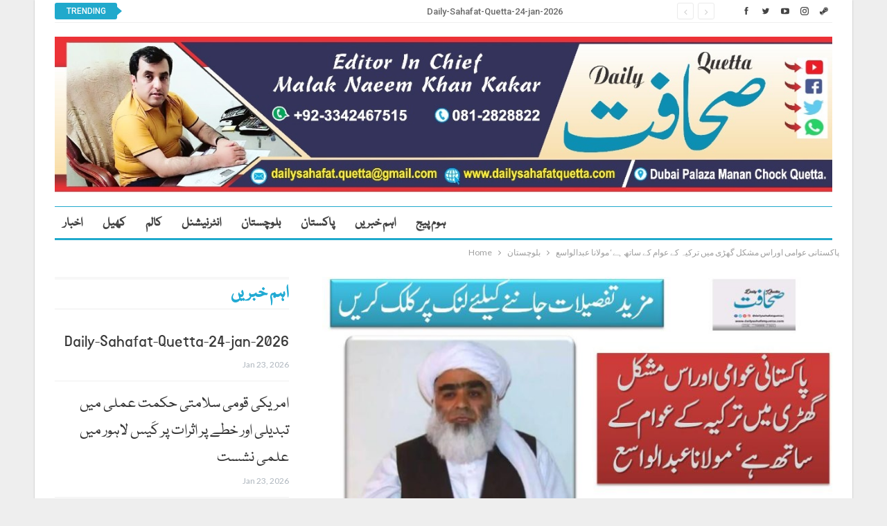

--- FILE ---
content_type: text/html; charset=UTF-8
request_url: https://www.dailysahafatquetta.com/07/02/2023/124435/
body_size: 20371
content:
	<!DOCTYPE html>
		<!--[if IE 8]>
	<html class="ie ie8" lang="en-US"> <![endif]-->
	<!--[if IE 9]>
	<html class="ie ie9" lang="en-US"> <![endif]-->
	<!--[if gt IE 9]><!-->
<html lang="en-US"> <!--<![endif]-->
	<head>
				<meta charset="UTF-8">
		<meta http-equiv="X-UA-Compatible" content="IE=edge">
		<meta name="viewport" content="width=device-width, initial-scale=1.0">
		<link rel="pingback" href="https://www.dailysahafatquetta.com/xmlrpc.php"/>

		<meta name='robots' content='index, follow, max-image-preview:large, max-snippet:-1, max-video-preview:-1' />
	<style>img:is([sizes="auto" i], [sizes^="auto," i]) { contain-intrinsic-size: 3000px 1500px }</style>
	
	<!-- This site is optimized with the Yoast SEO plugin v26.2 - https://yoast.com/wordpress/plugins/seo/ -->
	<title>پاکستانی عوامی اوراس مشکل گھڑی میں ترکیہ کے عوام کے ساتھ ہے‘ مولانا عبدالواسع</title>
	<meta name="description" content="کوئٹہ(پ ر) جمعےت علماءاسلام بلوچستان کے صوبائی مجلس عاملہ کا اجلاس صوبائی امےر وفاقی وزےر ہاوسنگ اےنڈ ورکس مولانا عبدالواسع کی زےر صدارت لورالائی کلی" />
	<link rel="canonical" href="https://www.dailysahafatquetta.com/07/02/2023/124435/" />
	<meta property="og:locale" content="en_US" />
	<meta property="og:type" content="article" />
	<meta property="og:title" content="پاکستانی عوامی اوراس مشکل گھڑی میں ترکیہ کے عوام کے ساتھ ہے‘ مولانا عبدالواسع" />
	<meta property="og:description" content="کوئٹہ(پ ر) جمعےت علماءاسلام بلوچستان کے صوبائی مجلس عاملہ کا اجلاس صوبائی امےر وفاقی وزےر ہاوسنگ اےنڈ ورکس مولانا عبدالواسع کی زےر صدارت لورالائی کلی" />
	<meta property="og:url" content="https://www.dailysahafatquetta.com/07/02/2023/124435/" />
	<meta property="og:site_name" content="Daily Sahafat Quetta" />
	<meta property="article:published_time" content="2023-02-07T19:54:31+00:00" />
	<meta property="og:image" content="https://i0.wp.com/www.dailysahafatquetta.com/wp-content/uploads/2023/02/ww-12.jpg?fit=904%2C526&ssl=1" />
	<meta property="og:image:width" content="904" />
	<meta property="og:image:height" content="526" />
	<meta property="og:image:type" content="image/jpeg" />
	<meta name="author" content="webdisk webdisk" />
	<meta name="twitter:card" content="summary_large_image" />
	<meta name="twitter:label1" content="Written by" />
	<meta name="twitter:data1" content="webdisk webdisk" />
	<script type="application/ld+json" class="yoast-schema-graph">{"@context":"https://schema.org","@graph":[{"@type":"Article","@id":"https://www.dailysahafatquetta.com/07/02/2023/124435/#article","isPartOf":{"@id":"https://www.dailysahafatquetta.com/07/02/2023/124435/"},"author":{"name":"webdisk webdisk","@id":"https://www.dailysahafatquetta.com/#/schema/person/b1157d134681fc67e01e3110fed9b08e"},"headline":"پاکستانی عوامی اوراس مشکل گھڑی میں ترکیہ کے عوام کے ساتھ ہے‘ مولانا عبدالواسع","datePublished":"2023-02-07T19:54:31+00:00","mainEntityOfPage":{"@id":"https://www.dailysahafatquetta.com/07/02/2023/124435/"},"wordCount":0,"commentCount":1,"publisher":{"@id":"https://www.dailysahafatquetta.com/#organization"},"image":{"@id":"https://www.dailysahafatquetta.com/07/02/2023/124435/#primaryimage"},"thumbnailUrl":"https://www.dailysahafatquetta.com/wp-content/uploads/2023/02/ww-12.jpg","articleSection":["بلوچستان"],"inLanguage":"en-US","potentialAction":[{"@type":"CommentAction","name":"Comment","target":["https://www.dailysahafatquetta.com/07/02/2023/124435/#respond"]}]},{"@type":"WebPage","@id":"https://www.dailysahafatquetta.com/07/02/2023/124435/","url":"https://www.dailysahafatquetta.com/07/02/2023/124435/","name":"پاکستانی عوامی اوراس مشکل گھڑی میں ترکیہ کے عوام کے ساتھ ہے‘ مولانا عبدالواسع","isPartOf":{"@id":"https://www.dailysahafatquetta.com/#website"},"primaryImageOfPage":{"@id":"https://www.dailysahafatquetta.com/07/02/2023/124435/#primaryimage"},"image":{"@id":"https://www.dailysahafatquetta.com/07/02/2023/124435/#primaryimage"},"thumbnailUrl":"https://www.dailysahafatquetta.com/wp-content/uploads/2023/02/ww-12.jpg","datePublished":"2023-02-07T19:54:31+00:00","description":"کوئٹہ(پ ر) جمعےت علماءاسلام بلوچستان کے صوبائی مجلس عاملہ کا اجلاس صوبائی امےر وفاقی وزےر ہاوسنگ اےنڈ ورکس مولانا عبدالواسع کی زےر صدارت لورالائی کلی","breadcrumb":{"@id":"https://www.dailysahafatquetta.com/07/02/2023/124435/#breadcrumb"},"inLanguage":"en-US","potentialAction":[{"@type":"ReadAction","target":["https://www.dailysahafatquetta.com/07/02/2023/124435/"]}]},{"@type":"ImageObject","inLanguage":"en-US","@id":"https://www.dailysahafatquetta.com/07/02/2023/124435/#primaryimage","url":"https://www.dailysahafatquetta.com/wp-content/uploads/2023/02/ww-12.jpg","contentUrl":"https://www.dailysahafatquetta.com/wp-content/uploads/2023/02/ww-12.jpg","width":904,"height":526},{"@type":"BreadcrumbList","@id":"https://www.dailysahafatquetta.com/07/02/2023/124435/#breadcrumb","itemListElement":[{"@type":"ListItem","position":1,"name":"Home","item":"https://www.dailysahafatquetta.com/"},{"@type":"ListItem","position":2,"name":"پاکستانی عوامی اوراس مشکل گھڑی میں ترکیہ کے عوام کے ساتھ ہے‘ مولانا عبدالواسع"}]},{"@type":"WebSite","@id":"https://www.dailysahafatquetta.com/#website","url":"https://www.dailysahafatquetta.com/","name":"Daily Sahafat Quetta","description":"","publisher":{"@id":"https://www.dailysahafatquetta.com/#organization"},"potentialAction":[{"@type":"SearchAction","target":{"@type":"EntryPoint","urlTemplate":"https://www.dailysahafatquetta.com/?s={search_term_string}"},"query-input":{"@type":"PropertyValueSpecification","valueRequired":true,"valueName":"search_term_string"}}],"inLanguage":"en-US"},{"@type":"Organization","@id":"https://www.dailysahafatquetta.com/#organization","name":"Daily Sahafat Quetta Newspaper","url":"https://www.dailysahafatquetta.com/","logo":{"@type":"ImageObject","inLanguage":"en-US","@id":"https://www.dailysahafatquetta.com/#/schema/logo/image/","url":"https://i0.wp.com/www.dailysahafatquetta.com/wp-content/uploads/2021/01/43434342.png?fit=250%2C141&ssl=1","contentUrl":"https://i0.wp.com/www.dailysahafatquetta.com/wp-content/uploads/2021/01/43434342.png?fit=250%2C141&ssl=1","width":250,"height":141,"caption":"Daily Sahafat Quetta Newspaper"},"image":{"@id":"https://www.dailysahafatquetta.com/#/schema/logo/image/"}},{"@type":"Person","@id":"https://www.dailysahafatquetta.com/#/schema/person/b1157d134681fc67e01e3110fed9b08e","name":"webdisk webdisk","image":{"@type":"ImageObject","inLanguage":"en-US","@id":"https://www.dailysahafatquetta.com/#/schema/person/image/","url":"https://secure.gravatar.com/avatar/c1e3350d3b4efe0d24a16111d77244b8b82aec9d92429dfbba842053ac739f94?s=96&d=mm&r=g","contentUrl":"https://secure.gravatar.com/avatar/c1e3350d3b4efe0d24a16111d77244b8b82aec9d92429dfbba842053ac739f94?s=96&d=mm&r=g","caption":"webdisk webdisk"}}]}</script>
	<!-- / Yoast SEO plugin. -->


<link rel='dns-prefetch' href='//fonts.googleapis.com' />
<link rel="alternate" type="application/rss+xml" title="Daily Sahafat Quetta &raquo; Feed" href="https://www.dailysahafatquetta.com/feed/" />
<link rel="alternate" type="application/rss+xml" title="Daily Sahafat Quetta &raquo; Comments Feed" href="https://www.dailysahafatquetta.com/comments/feed/" />
<link rel="alternate" type="application/rss+xml" title="Daily Sahafat Quetta &raquo; پاکستانی عوامی اوراس مشکل گھڑی میں ترکیہ کے عوام کے ساتھ ہے‘ مولانا عبدالواسع Comments Feed" href="https://www.dailysahafatquetta.com/07/02/2023/124435/feed/" />
<script type="text/javascript">
/* <![CDATA[ */
window._wpemojiSettings = {"baseUrl":"https:\/\/s.w.org\/images\/core\/emoji\/16.0.1\/72x72\/","ext":".png","svgUrl":"https:\/\/s.w.org\/images\/core\/emoji\/16.0.1\/svg\/","svgExt":".svg","source":{"concatemoji":"https:\/\/www.dailysahafatquetta.com\/wp-includes\/js\/wp-emoji-release.min.js?ver=6.8.3"}};
/*! This file is auto-generated */
!function(s,n){var o,i,e;function c(e){try{var t={supportTests:e,timestamp:(new Date).valueOf()};sessionStorage.setItem(o,JSON.stringify(t))}catch(e){}}function p(e,t,n){e.clearRect(0,0,e.canvas.width,e.canvas.height),e.fillText(t,0,0);var t=new Uint32Array(e.getImageData(0,0,e.canvas.width,e.canvas.height).data),a=(e.clearRect(0,0,e.canvas.width,e.canvas.height),e.fillText(n,0,0),new Uint32Array(e.getImageData(0,0,e.canvas.width,e.canvas.height).data));return t.every(function(e,t){return e===a[t]})}function u(e,t){e.clearRect(0,0,e.canvas.width,e.canvas.height),e.fillText(t,0,0);for(var n=e.getImageData(16,16,1,1),a=0;a<n.data.length;a++)if(0!==n.data[a])return!1;return!0}function f(e,t,n,a){switch(t){case"flag":return n(e,"\ud83c\udff3\ufe0f\u200d\u26a7\ufe0f","\ud83c\udff3\ufe0f\u200b\u26a7\ufe0f")?!1:!n(e,"\ud83c\udde8\ud83c\uddf6","\ud83c\udde8\u200b\ud83c\uddf6")&&!n(e,"\ud83c\udff4\udb40\udc67\udb40\udc62\udb40\udc65\udb40\udc6e\udb40\udc67\udb40\udc7f","\ud83c\udff4\u200b\udb40\udc67\u200b\udb40\udc62\u200b\udb40\udc65\u200b\udb40\udc6e\u200b\udb40\udc67\u200b\udb40\udc7f");case"emoji":return!a(e,"\ud83e\udedf")}return!1}function g(e,t,n,a){var r="undefined"!=typeof WorkerGlobalScope&&self instanceof WorkerGlobalScope?new OffscreenCanvas(300,150):s.createElement("canvas"),o=r.getContext("2d",{willReadFrequently:!0}),i=(o.textBaseline="top",o.font="600 32px Arial",{});return e.forEach(function(e){i[e]=t(o,e,n,a)}),i}function t(e){var t=s.createElement("script");t.src=e,t.defer=!0,s.head.appendChild(t)}"undefined"!=typeof Promise&&(o="wpEmojiSettingsSupports",i=["flag","emoji"],n.supports={everything:!0,everythingExceptFlag:!0},e=new Promise(function(e){s.addEventListener("DOMContentLoaded",e,{once:!0})}),new Promise(function(t){var n=function(){try{var e=JSON.parse(sessionStorage.getItem(o));if("object"==typeof e&&"number"==typeof e.timestamp&&(new Date).valueOf()<e.timestamp+604800&&"object"==typeof e.supportTests)return e.supportTests}catch(e){}return null}();if(!n){if("undefined"!=typeof Worker&&"undefined"!=typeof OffscreenCanvas&&"undefined"!=typeof URL&&URL.createObjectURL&&"undefined"!=typeof Blob)try{var e="postMessage("+g.toString()+"("+[JSON.stringify(i),f.toString(),p.toString(),u.toString()].join(",")+"));",a=new Blob([e],{type:"text/javascript"}),r=new Worker(URL.createObjectURL(a),{name:"wpTestEmojiSupports"});return void(r.onmessage=function(e){c(n=e.data),r.terminate(),t(n)})}catch(e){}c(n=g(i,f,p,u))}t(n)}).then(function(e){for(var t in e)n.supports[t]=e[t],n.supports.everything=n.supports.everything&&n.supports[t],"flag"!==t&&(n.supports.everythingExceptFlag=n.supports.everythingExceptFlag&&n.supports[t]);n.supports.everythingExceptFlag=n.supports.everythingExceptFlag&&!n.supports.flag,n.DOMReady=!1,n.readyCallback=function(){n.DOMReady=!0}}).then(function(){return e}).then(function(){var e;n.supports.everything||(n.readyCallback(),(e=n.source||{}).concatemoji?t(e.concatemoji):e.wpemoji&&e.twemoji&&(t(e.twemoji),t(e.wpemoji)))}))}((window,document),window._wpemojiSettings);
/* ]]> */
</script>

<style id='wp-emoji-styles-inline-css' type='text/css'>

	img.wp-smiley, img.emoji {
		display: inline !important;
		border: none !important;
		box-shadow: none !important;
		height: 1em !important;
		width: 1em !important;
		margin: 0 0.07em !important;
		vertical-align: -0.1em !important;
		background: none !important;
		padding: 0 !important;
	}
</style>
<link rel='stylesheet' id='wp-block-library-css' href='https://www.dailysahafatquetta.com/wp-includes/css/dist/block-library/style.min.css?ver=6.8.3' type='text/css' media='all' />
<style id='global-styles-inline-css' type='text/css'>
:root{--wp--preset--aspect-ratio--square: 1;--wp--preset--aspect-ratio--4-3: 4/3;--wp--preset--aspect-ratio--3-4: 3/4;--wp--preset--aspect-ratio--3-2: 3/2;--wp--preset--aspect-ratio--2-3: 2/3;--wp--preset--aspect-ratio--16-9: 16/9;--wp--preset--aspect-ratio--9-16: 9/16;--wp--preset--color--black: #000000;--wp--preset--color--cyan-bluish-gray: #abb8c3;--wp--preset--color--white: #ffffff;--wp--preset--color--pale-pink: #f78da7;--wp--preset--color--vivid-red: #cf2e2e;--wp--preset--color--luminous-vivid-orange: #ff6900;--wp--preset--color--luminous-vivid-amber: #fcb900;--wp--preset--color--light-green-cyan: #7bdcb5;--wp--preset--color--vivid-green-cyan: #00d084;--wp--preset--color--pale-cyan-blue: #8ed1fc;--wp--preset--color--vivid-cyan-blue: #0693e3;--wp--preset--color--vivid-purple: #9b51e0;--wp--preset--gradient--vivid-cyan-blue-to-vivid-purple: linear-gradient(135deg,rgba(6,147,227,1) 0%,rgb(155,81,224) 100%);--wp--preset--gradient--light-green-cyan-to-vivid-green-cyan: linear-gradient(135deg,rgb(122,220,180) 0%,rgb(0,208,130) 100%);--wp--preset--gradient--luminous-vivid-amber-to-luminous-vivid-orange: linear-gradient(135deg,rgba(252,185,0,1) 0%,rgba(255,105,0,1) 100%);--wp--preset--gradient--luminous-vivid-orange-to-vivid-red: linear-gradient(135deg,rgba(255,105,0,1) 0%,rgb(207,46,46) 100%);--wp--preset--gradient--very-light-gray-to-cyan-bluish-gray: linear-gradient(135deg,rgb(238,238,238) 0%,rgb(169,184,195) 100%);--wp--preset--gradient--cool-to-warm-spectrum: linear-gradient(135deg,rgb(74,234,220) 0%,rgb(151,120,209) 20%,rgb(207,42,186) 40%,rgb(238,44,130) 60%,rgb(251,105,98) 80%,rgb(254,248,76) 100%);--wp--preset--gradient--blush-light-purple: linear-gradient(135deg,rgb(255,206,236) 0%,rgb(152,150,240) 100%);--wp--preset--gradient--blush-bordeaux: linear-gradient(135deg,rgb(254,205,165) 0%,rgb(254,45,45) 50%,rgb(107,0,62) 100%);--wp--preset--gradient--luminous-dusk: linear-gradient(135deg,rgb(255,203,112) 0%,rgb(199,81,192) 50%,rgb(65,88,208) 100%);--wp--preset--gradient--pale-ocean: linear-gradient(135deg,rgb(255,245,203) 0%,rgb(182,227,212) 50%,rgb(51,167,181) 100%);--wp--preset--gradient--electric-grass: linear-gradient(135deg,rgb(202,248,128) 0%,rgb(113,206,126) 100%);--wp--preset--gradient--midnight: linear-gradient(135deg,rgb(2,3,129) 0%,rgb(40,116,252) 100%);--wp--preset--font-size--small: 13px;--wp--preset--font-size--medium: 20px;--wp--preset--font-size--large: 36px;--wp--preset--font-size--x-large: 42px;--wp--preset--font-family--urdu: urdu;--wp--preset--spacing--20: 0.44rem;--wp--preset--spacing--30: 0.67rem;--wp--preset--spacing--40: 1rem;--wp--preset--spacing--50: 1.5rem;--wp--preset--spacing--60: 2.25rem;--wp--preset--spacing--70: 3.38rem;--wp--preset--spacing--80: 5.06rem;--wp--preset--shadow--natural: 6px 6px 9px rgba(0, 0, 0, 0.2);--wp--preset--shadow--deep: 12px 12px 50px rgba(0, 0, 0, 0.4);--wp--preset--shadow--sharp: 6px 6px 0px rgba(0, 0, 0, 0.2);--wp--preset--shadow--outlined: 6px 6px 0px -3px rgba(255, 255, 255, 1), 6px 6px rgba(0, 0, 0, 1);--wp--preset--shadow--crisp: 6px 6px 0px rgba(0, 0, 0, 1);}:where(body) { margin: 0; }.wp-site-blocks > .alignleft { float: left; margin-right: 2em; }.wp-site-blocks > .alignright { float: right; margin-left: 2em; }.wp-site-blocks > .aligncenter { justify-content: center; margin-left: auto; margin-right: auto; }:where(.is-layout-flex){gap: 0.5em;}:where(.is-layout-grid){gap: 0.5em;}.is-layout-flow > .alignleft{float: left;margin-inline-start: 0;margin-inline-end: 2em;}.is-layout-flow > .alignright{float: right;margin-inline-start: 2em;margin-inline-end: 0;}.is-layout-flow > .aligncenter{margin-left: auto !important;margin-right: auto !important;}.is-layout-constrained > .alignleft{float: left;margin-inline-start: 0;margin-inline-end: 2em;}.is-layout-constrained > .alignright{float: right;margin-inline-start: 2em;margin-inline-end: 0;}.is-layout-constrained > .aligncenter{margin-left: auto !important;margin-right: auto !important;}.is-layout-constrained > :where(:not(.alignleft):not(.alignright):not(.alignfull)){margin-left: auto !important;margin-right: auto !important;}body .is-layout-flex{display: flex;}.is-layout-flex{flex-wrap: wrap;align-items: center;}.is-layout-flex > :is(*, div){margin: 0;}body .is-layout-grid{display: grid;}.is-layout-grid > :is(*, div){margin: 0;}body{padding-top: 0px;padding-right: 0px;padding-bottom: 0px;padding-left: 0px;}a:where(:not(.wp-element-button)){text-decoration: underline;}:root :where(.wp-element-button, .wp-block-button__link){background-color: #32373c;border-width: 0;color: #fff;font-family: inherit;font-size: inherit;line-height: inherit;padding: calc(0.667em + 2px) calc(1.333em + 2px);text-decoration: none;}.has-black-color{color: var(--wp--preset--color--black) !important;}.has-cyan-bluish-gray-color{color: var(--wp--preset--color--cyan-bluish-gray) !important;}.has-white-color{color: var(--wp--preset--color--white) !important;}.has-pale-pink-color{color: var(--wp--preset--color--pale-pink) !important;}.has-vivid-red-color{color: var(--wp--preset--color--vivid-red) !important;}.has-luminous-vivid-orange-color{color: var(--wp--preset--color--luminous-vivid-orange) !important;}.has-luminous-vivid-amber-color{color: var(--wp--preset--color--luminous-vivid-amber) !important;}.has-light-green-cyan-color{color: var(--wp--preset--color--light-green-cyan) !important;}.has-vivid-green-cyan-color{color: var(--wp--preset--color--vivid-green-cyan) !important;}.has-pale-cyan-blue-color{color: var(--wp--preset--color--pale-cyan-blue) !important;}.has-vivid-cyan-blue-color{color: var(--wp--preset--color--vivid-cyan-blue) !important;}.has-vivid-purple-color{color: var(--wp--preset--color--vivid-purple) !important;}.has-black-background-color{background-color: var(--wp--preset--color--black) !important;}.has-cyan-bluish-gray-background-color{background-color: var(--wp--preset--color--cyan-bluish-gray) !important;}.has-white-background-color{background-color: var(--wp--preset--color--white) !important;}.has-pale-pink-background-color{background-color: var(--wp--preset--color--pale-pink) !important;}.has-vivid-red-background-color{background-color: var(--wp--preset--color--vivid-red) !important;}.has-luminous-vivid-orange-background-color{background-color: var(--wp--preset--color--luminous-vivid-orange) !important;}.has-luminous-vivid-amber-background-color{background-color: var(--wp--preset--color--luminous-vivid-amber) !important;}.has-light-green-cyan-background-color{background-color: var(--wp--preset--color--light-green-cyan) !important;}.has-vivid-green-cyan-background-color{background-color: var(--wp--preset--color--vivid-green-cyan) !important;}.has-pale-cyan-blue-background-color{background-color: var(--wp--preset--color--pale-cyan-blue) !important;}.has-vivid-cyan-blue-background-color{background-color: var(--wp--preset--color--vivid-cyan-blue) !important;}.has-vivid-purple-background-color{background-color: var(--wp--preset--color--vivid-purple) !important;}.has-black-border-color{border-color: var(--wp--preset--color--black) !important;}.has-cyan-bluish-gray-border-color{border-color: var(--wp--preset--color--cyan-bluish-gray) !important;}.has-white-border-color{border-color: var(--wp--preset--color--white) !important;}.has-pale-pink-border-color{border-color: var(--wp--preset--color--pale-pink) !important;}.has-vivid-red-border-color{border-color: var(--wp--preset--color--vivid-red) !important;}.has-luminous-vivid-orange-border-color{border-color: var(--wp--preset--color--luminous-vivid-orange) !important;}.has-luminous-vivid-amber-border-color{border-color: var(--wp--preset--color--luminous-vivid-amber) !important;}.has-light-green-cyan-border-color{border-color: var(--wp--preset--color--light-green-cyan) !important;}.has-vivid-green-cyan-border-color{border-color: var(--wp--preset--color--vivid-green-cyan) !important;}.has-pale-cyan-blue-border-color{border-color: var(--wp--preset--color--pale-cyan-blue) !important;}.has-vivid-cyan-blue-border-color{border-color: var(--wp--preset--color--vivid-cyan-blue) !important;}.has-vivid-purple-border-color{border-color: var(--wp--preset--color--vivid-purple) !important;}.has-vivid-cyan-blue-to-vivid-purple-gradient-background{background: var(--wp--preset--gradient--vivid-cyan-blue-to-vivid-purple) !important;}.has-light-green-cyan-to-vivid-green-cyan-gradient-background{background: var(--wp--preset--gradient--light-green-cyan-to-vivid-green-cyan) !important;}.has-luminous-vivid-amber-to-luminous-vivid-orange-gradient-background{background: var(--wp--preset--gradient--luminous-vivid-amber-to-luminous-vivid-orange) !important;}.has-luminous-vivid-orange-to-vivid-red-gradient-background{background: var(--wp--preset--gradient--luminous-vivid-orange-to-vivid-red) !important;}.has-very-light-gray-to-cyan-bluish-gray-gradient-background{background: var(--wp--preset--gradient--very-light-gray-to-cyan-bluish-gray) !important;}.has-cool-to-warm-spectrum-gradient-background{background: var(--wp--preset--gradient--cool-to-warm-spectrum) !important;}.has-blush-light-purple-gradient-background{background: var(--wp--preset--gradient--blush-light-purple) !important;}.has-blush-bordeaux-gradient-background{background: var(--wp--preset--gradient--blush-bordeaux) !important;}.has-luminous-dusk-gradient-background{background: var(--wp--preset--gradient--luminous-dusk) !important;}.has-pale-ocean-gradient-background{background: var(--wp--preset--gradient--pale-ocean) !important;}.has-electric-grass-gradient-background{background: var(--wp--preset--gradient--electric-grass) !important;}.has-midnight-gradient-background{background: var(--wp--preset--gradient--midnight) !important;}.has-small-font-size{font-size: var(--wp--preset--font-size--small) !important;}.has-medium-font-size{font-size: var(--wp--preset--font-size--medium) !important;}.has-large-font-size{font-size: var(--wp--preset--font-size--large) !important;}.has-x-large-font-size{font-size: var(--wp--preset--font-size--x-large) !important;}.has-urdu-font-family{font-family: var(--wp--preset--font-family--urdu) !important;}
:where(.wp-block-post-template.is-layout-flex){gap: 1.25em;}:where(.wp-block-post-template.is-layout-grid){gap: 1.25em;}
:where(.wp-block-columns.is-layout-flex){gap: 2em;}:where(.wp-block-columns.is-layout-grid){gap: 2em;}
:root :where(.wp-block-pullquote){font-size: 1.5em;line-height: 1.6;}
</style>
<link rel='stylesheet' id='dashicons-css' href='https://www.dailysahafatquetta.com/wp-includes/css/dashicons.min.css?ver=6.8.3' type='text/css' media='all' />
<link rel='stylesheet' id='admin-bar-css' href='https://www.dailysahafatquetta.com/wp-includes/css/admin-bar.min.css?ver=6.8.3' type='text/css' media='all' />
<style id='admin-bar-inline-css' type='text/css'>

    /* Hide CanvasJS credits for P404 charts specifically */
    #p404RedirectChart .canvasjs-chart-credit {
        display: none !important;
    }
    
    #p404RedirectChart canvas {
        border-radius: 6px;
    }

    .p404-redirect-adminbar-weekly-title {
        font-weight: bold;
        font-size: 14px;
        color: #fff;
        margin-bottom: 6px;
    }

    #wpadminbar #wp-admin-bar-p404_free_top_button .ab-icon:before {
        content: "\f103";
        color: #dc3545;
        top: 3px;
    }
    
    #wp-admin-bar-p404_free_top_button .ab-item {
        min-width: 80px !important;
        padding: 0px !important;
    }
    
    /* Ensure proper positioning and z-index for P404 dropdown */
    .p404-redirect-adminbar-dropdown-wrap { 
        min-width: 0; 
        padding: 0;
        position: static !important;
    }
    
    #wpadminbar #wp-admin-bar-p404_free_top_button_dropdown {
        position: static !important;
    }
    
    #wpadminbar #wp-admin-bar-p404_free_top_button_dropdown .ab-item {
        padding: 0 !important;
        margin: 0 !important;
    }
    
    .p404-redirect-dropdown-container {
        min-width: 340px;
        padding: 18px 18px 12px 18px;
        background: #23282d !important;
        color: #fff;
        border-radius: 12px;
        box-shadow: 0 8px 32px rgba(0,0,0,0.25);
        margin-top: 10px;
        position: relative !important;
        z-index: 999999 !important;
        display: block !important;
        border: 1px solid #444;
    }
    
    /* Ensure P404 dropdown appears on hover */
    #wpadminbar #wp-admin-bar-p404_free_top_button .p404-redirect-dropdown-container { 
        display: none !important;
    }
    
    #wpadminbar #wp-admin-bar-p404_free_top_button:hover .p404-redirect-dropdown-container { 
        display: block !important;
    }
    
    #wpadminbar #wp-admin-bar-p404_free_top_button:hover #wp-admin-bar-p404_free_top_button_dropdown .p404-redirect-dropdown-container {
        display: block !important;
    }
    
    .p404-redirect-card {
        background: #2c3338;
        border-radius: 8px;
        padding: 18px 18px 12px 18px;
        box-shadow: 0 2px 8px rgba(0,0,0,0.07);
        display: flex;
        flex-direction: column;
        align-items: flex-start;
        border: 1px solid #444;
    }
    
    .p404-redirect-btn {
        display: inline-block;
        background: #dc3545;
        color: #fff !important;
        font-weight: bold;
        padding: 5px 22px;
        border-radius: 8px;
        text-decoration: none;
        font-size: 17px;
        transition: background 0.2s, box-shadow 0.2s;
        margin-top: 8px;
        box-shadow: 0 2px 8px rgba(220,53,69,0.15);
        text-align: center;
        line-height: 1.6;
    }
    
    .p404-redirect-btn:hover {
        background: #c82333;
        color: #fff !important;
        box-shadow: 0 4px 16px rgba(220,53,69,0.25);
    }
    
    /* Prevent conflicts with other admin bar dropdowns */
    #wpadminbar .ab-top-menu > li:hover > .ab-item,
    #wpadminbar .ab-top-menu > li.hover > .ab-item {
        z-index: auto;
    }
    
    #wpadminbar #wp-admin-bar-p404_free_top_button:hover > .ab-item {
        z-index: 999998 !important;
    }
    
</style>
<link rel='stylesheet' id='uaf_client_css-css' href='https://www.dailysahafatquetta.com/wp-content/uploads/useanyfont/uaf.css?ver=1749196062' type='text/css' media='all' />
<!--[if lt IE 9]>
<link rel='stylesheet' id='vc_lte_ie9-css' href='https://www.dailysahafatquetta.com/wp-content/plugins/js_composer/assets/css/vc_lte_ie9.min.css?ver=6.0.2' type='text/css' media='screen' />
<![endif]-->
<link rel='stylesheet' id='better-framework-main-fonts-css' href='https://fonts.googleapis.com/css?family=Lato:400,700,300%7CRoboto:400,500,700,400italic' type='text/css' media='all' />
<script type="text/javascript" src="https://www.dailysahafatquetta.com/wp-includes/js/jquery/jquery.min.js?ver=3.7.1" id="jquery-core-js"></script>
<script type="text/javascript" src="https://www.dailysahafatquetta.com/wp-includes/js/jquery/jquery-migrate.min.js?ver=3.4.1" id="jquery-migrate-js"></script>
<!--[if lt IE 9]>
<script type="text/javascript" src="https://www.dailysahafatquetta.com/wp-content/themes/publisher/includes/libs/better-framework/assets/js/html5shiv.min.js?ver=3.10.17" id="bf-html5shiv-js"></script>
<![endif]-->
<!--[if lt IE 9]>
<script type="text/javascript" src="https://www.dailysahafatquetta.com/wp-content/themes/publisher/includes/libs/better-framework/assets/js/respond.min.js?ver=3.10.17" id="bf-respond-js"></script>
<![endif]-->
<link rel="https://api.w.org/" href="https://www.dailysahafatquetta.com/wp-json/" /><link rel="alternate" title="JSON" type="application/json" href="https://www.dailysahafatquetta.com/wp-json/wp/v2/posts/124435" /><link rel="EditURI" type="application/rsd+xml" title="RSD" href="https://www.dailysahafatquetta.com/xmlrpc.php?rsd" />
<meta name="generator" content="WordPress 6.8.3" />
<link rel='shortlink' href='https://www.dailysahafatquetta.com/?p=124435' />
<link rel="alternate" title="oEmbed (JSON)" type="application/json+oembed" href="https://www.dailysahafatquetta.com/wp-json/oembed/1.0/embed?url=https%3A%2F%2Fwww.dailysahafatquetta.com%2F07%2F02%2F2023%2F124435%2F" />
<link rel="alternate" title="oEmbed (XML)" type="text/xml+oembed" href="https://www.dailysahafatquetta.com/wp-json/oembed/1.0/embed?url=https%3A%2F%2Fwww.dailysahafatquetta.com%2F07%2F02%2F2023%2F124435%2F&#038;format=xml" />
<script data-ad-client="ca-pub-7008945563070721" async src="https://pagead2.googlesyndication.com/pagead/js/adsbygoogle.js"></script>
<!-- Global site tag (gtag.js) - Google Analytics -->
<script async src="https://www.googletagmanager.com/gtag/js?id=UA-189093445-1"></script>
<script>
  window.dataLayer = window.dataLayer || [];
  function gtag(){dataLayer.push(arguments);}
  gtag('js', new Date());

  gtag('config', 'UA-189093445-1');
</script>
<meta name="generator" content="Powered by WPBakery Page Builder - drag and drop page builder for WordPress."/>
<script type="application/ld+json">{
    "@context": "http:\/\/schema.org\/",
    "@type": "Organization",
    "@id": "#organization",
    "logo": {
        "@type": "ImageObject",
        "url": "https:\/\/www.dailysahafatquetta.com\/wp-content\/uploads\/2021\/01\/WhatsApp-Image-2021-01-13-at-3.38.40-PM.jpeg"
    },
    "url": "https:\/\/www.dailysahafatquetta.com\/",
    "name": "Daily Sahafat Quetta",
    "description": ""
}</script>
<script type="application/ld+json">{
    "@context": "http:\/\/schema.org\/",
    "@type": "WebSite",
    "name": "Daily Sahafat Quetta",
    "alternateName": "",
    "url": "https:\/\/www.dailysahafatquetta.com\/"
}</script>
<script type="application/ld+json">{
    "@context": "http:\/\/schema.org\/",
    "@type": "BlogPosting",
    "headline": "\u067e\u0627\u06a9\u0633\u062a\u0627\u0646\u06cc \u0639\u0648\u0627\u0645\u06cc \u0627\u0648\u0631\u0627\u0633 \u0645\u0634\u06a9\u0644 \u06af\u06be\u0691\u06cc \u0645\u06cc\u06ba \u062a\u0631\u06a9\u06cc\u06c1 \u06a9\u06d2 \u0639\u0648\u0627\u0645 \u06a9\u06d2 \u0633\u0627\u062a\u06be \u06c1\u06d2\u2018 \u0645\u0648\u0644\u0627\u0646\u0627 \u0639\u0628\u062f\u0627\u0644\u0648\u0627\u0633\u0639",
    "description": "\u06a9\u0648\u0626\u0679\u06c1(\u067e \u0631) \u062c\u0645\u0639\u06d2\u062a \u0639\u0644\u0645\u0627\u0621\u0627\u0633\u0644\u0627\u0645 \u0628\u0644\u0648\u0686\u0633\u062a\u0627\u0646 \u06a9\u06d2 \u0635\u0648\u0628\u0627\u0626\u06cc \u0645\u062c\u0644\u0633 \u0639\u0627\u0645\u0644\u06c1 \u06a9\u0627 \u0627\u062c\u0644\u0627\u0633 \u0635\u0648\u0628\u0627\u0626\u06cc \u0627\u0645\u06d2\u0631 \u0648\u0641\u0627\u0642\u06cc \u0648\u0632\u06d2\u0631 \u06c1\u0627\u0648\u0633\u0646\u06af \u0627\u06d2\u0646\u0688 \u0648\u0631\u06a9\u0633 \u0645\u0648\u0644\u0627\u0646\u0627 \u0639\u0628\u062f\u0627\u0644\u0648\u0627\u0633\u0639 \u06a9\u06cc \u0632\u06d2\u0631 \u0635\u062f\u0627\u0631\u062a \u0644\u0648\u0631\u0627\u0644\u0627\u0626\u06cc \u06a9\u0644\u06cc \u062f\u0631\u06af\u0626\u06cc \u0645\u06d2\u06ba \u0633\u0627\u0628\u0642 \u0635\u0648\u0628\u0627\u0626\u06cc \u0648\u0632\u06d2\u0631 \u0645\u0648\u0644\u0648\u06cc \u0641\u06d2\u0636 \u0627\u0644\u0644\u06c1 \u06a9\u06cc \u0631\u06c1\u0627\u0626\u0634 \u06af\u0627\u06c1 \u067e\u0631 \u0645\u0646\u0639\u0642\u062f \u06c1\u0648\u0627 \u062c\u0633 \u0645\u06d2\u06ba \u0628\u0644\u062f\u06d2\u0627\u062a\u06cc \u0627\u0646\u062a\u062e\u0627\u0628\u0627\u062a \u06a9\u06d2 \u062a\u06d2\u0633\u0631\u06d2",
    "datePublished": "2023-02-07",
    "dateModified": "2023-02-07",
    "author": {
        "@type": "Person",
        "@id": "#person-webdiskwebdisk",
        "name": "webdisk webdisk"
    },
    "image": {
        "@type": "ImageObject",
        "url": "https:\/\/www.dailysahafatquetta.com\/wp-content\/uploads\/2023\/02\/ww-12.jpg",
        "width": 904,
        "height": 526
    },
    "interactionStatistic": [
        {
            "@type": "InteractionCounter",
            "interactionType": "http:\/\/schema.org\/CommentAction",
            "userInteractionCount": "1"
        }
    ],
    "publisher": {
        "@id": "#organization"
    },
    "mainEntityOfPage": "https:\/\/www.dailysahafatquetta.com\/07\/02\/2023\/124435\/"
}</script>
<link rel='stylesheet' id='bf-minifed-css-1' href='https://www.dailysahafatquetta.com/wp-content/bs-booster-cache/a3bfa6b36f43019cc10c3d5c02d92c19.css' type='text/css' media='all' />
<link rel='stylesheet' id='7.7.0-1769175000' href='https://www.dailysahafatquetta.com/wp-content/bs-booster-cache/ccad5e854ddb9bd3a87342b26c54a56d.css' type='text/css' media='all' />
<style class='wp-fonts-local' type='text/css'>
@font-face{font-family:urdu;font-style:normal;font-weight:400;font-display:fallback;src:url('https://www.dailysahafatquetta.com/wp-content/uploads/useanyfont/4699urdu.woff2') format('woff2');}
</style>
<link rel="icon" href="https://www.dailysahafatquetta.com/wp-content/uploads/2022/03/5343453354-150x150.jpg" sizes="32x32" />
<link rel="icon" href="https://www.dailysahafatquetta.com/wp-content/uploads/2022/03/5343453354.jpg" sizes="192x192" />
<link rel="apple-touch-icon" href="https://www.dailysahafatquetta.com/wp-content/uploads/2022/03/5343453354.jpg" />
<meta name="msapplication-TileImage" content="https://www.dailysahafatquetta.com/wp-content/uploads/2022/03/5343453354.jpg" />

<!-- BetterFramework Head Inline CSS -->
<style>
body.bs-theme, body.bs-theme .btn-bs-pagination, body.bs-theme .body-typo {
    text-align: right;
    color: #7b7b7b;
}
.section-heading .h-text {
    font-family: 'urdu';
    font-weight: 700;
    line-height: 22px;
    font-size: 26px;
    text-transform: capitalize;
}
.main-menu li>a, .main-menu li, .off-canvas-menu>ul>li>a {
    font-family: 'urdu';
    font-weight: 600;
    font-size: 19px;
    text-align: inherit;
    text-transform: capitalize;
}
.main-menu>li>a {
    line-height: 48px;
    display: inline-block;
    padding: 0 12px;
}
.listing-item-grid-1 .title {
    font-family: 'urdu';
    font-weight: 500;
    line-height: 39px;
    font-size: 26px;
    text-align: right;
    text-transform: capitalize;
    color: #383838;
}
.listing-item-text-2 .title {
    font-family: 'urdu';
    font-weight: 500;
    line-height: 34px;
    font-size: 18px;
    text-align: right;
    text-transform: inherit;
    color: #383838;
}
.post-summary {
    font-family: 'urdu';
    font-weight: 400;
    line-height: 19px;
    font-size: 16px;
    text-align: right;
    text-transform: initial;
    color: #888888;
}
.listing-item-tb-3 .title, .listing-item-tb-1 .title {
    font-family: 'urdu';
    font-weight: 500;
    line-height: 34px;
    font-size: 18px;
    text-align: right;
    text-transform: revert;
    color: #383838;
}
.listing-mg-4-item .content-container, .listing-mg-4-item .title {
    font-family: 'urdu';
    font-weight: 500;
    font-size: 26px;
    text-align: inherit;
    text-transform: capitalize;
}
.listing-item-blog-1>.item-inner>.title, .listing-item-blog-2>.item-inner>.title, .listing-item-blog-3>.item-inner>.title {
    font-family: 'urdu';
    font-weight: 500;
    line-height: 39px;
    font-size: 26px;
    text-align: right;
    text-transform: none;
    color: #383838;
}
.listing-mg-2-item .content-container, .listing-mg-2-item .title {
    font-family: 'urdu';
    font-weight: 500;
    font-size: 26px;
    text-align: right;
    text-transform: capitalize;
    color: #ffffff;
}
.single-post-title {
    font-family: 'urdu';
    font-weight: 700;
    text-transform: capitalize;
}
.entry-content {
    font-family: 'urdu';
    font-weight: 100;
    line-height: 39px;
    font-size: 22px;
    text-align: right;
    text-transform: initial;
    color: #222222;
}
.listing-item-text-3 .title, .listing-item-text-4 .title {
    font-family: 'urdu';
    font-weight: 500;
    line-height: 39px;
    font-size: 24px;
    text-align: right;
    text-transform: inherit;
    color: #383838;
}
.post-related .listing-item .title {
    font-size: 24px;
    line-height: 1.5;
}
.listing-item-tb-2 .title {
    font-family: 'urdu';
    font-weight: 500;
    line-height: 18px;
    font-size: 14px;
    text-align: inherit;
    text-transform: none;
    color: #383838;
}

</style>
<!-- /BetterFramework Head Inline CSS-->
<noscript><style type="text/css"> .wpb_animate_when_almost_visible { opacity: 1; }</style></noscript>	</head>

<body class="wp-singular post-template-default single single-post postid-124435 single-format-standard wp-theme-publisher bs-theme bs-publisher bs-publisher-clean-magazine active-light-box ltr close-rh page-layout-2-col-left boxed main-menu-sticky-smart single-prim-cat-16 single-cat-16  wpb-js-composer js-comp-ver-6.0.2 vc_responsive bs-ll-a" dir="ltr">
		<div class="main-wrap content-main-wrap">
			<header id="header" class="site-header header-style-2 boxed" itemscope="itemscope" itemtype="https://schema.org/WPHeader">

		<section class="topbar topbar-style-2 hidden-xs hidden-xs">
	<div class="content-wrap">
		<div class="container">

			<div class="topbar-inner clearfix">

									<div class="section-links">
								<div  class="  better-studio-shortcode bsc-clearfix better-social-counter style-button not-colored in-4-col">
						<ul class="social-list bsc-clearfix"><li class="social-item facebook"><a href = "https://www.facebook.com/dailySahafatquetta" target = "_blank" > <i class="item-icon bsfi-facebook" ></i><span class="item-title" > Likes </span> </a> </li> <li class="social-item twitter"><a href = "https://twitter.com/DailySahafatQuetta" target = "_blank" > <i class="item-icon bsfi-twitter" ></i><span class="item-title" > Followers </span> </a> </li> <li class="social-item youtube"><a href = "https://youtube.com/channel/UC_yywY9Mb_0FhBA4SaxU6gw" target = "_blank" > <i class="item-icon bsfi-youtube" ></i><span class="item-title" > Subscribers </span> </a> </li> <li class="social-item instagram"><a href = "https://instagram.com/dailysahafatquetta" target = "_blank" > <i class="item-icon bsfi-instagram" ></i><span class="item-title" > Followers </span> </a> </li> <li class="social-item steam"><a href = "https://steamcommunity.com/groups/steammusic" target = "_blank" > <i class="item-icon bsfi-steam" ></i><span class="item-title" > Members </span> </a> </li> 			</ul>
		</div>
							</div>
				
				<div class="section-menu">
						<div id="newsticker-950546967" class="better-newsticker term-3"
	     data-speed="12000">
		<p class="heading ">Trending</p>
		<ul class="news-list">
								<li><a class="limit-line" href="https://www.dailysahafatquetta.com/23/01/2026/208372/">Daily-Sahafat-Quetta-24-jan-2026</a></li>
										<li><a class="limit-line" href="https://www.dailysahafatquetta.com/23/01/2026/208350/">امریکی قومی سلامتی حکمت عملی میں تبدیلی اور خطے پر اثرات پر کَیس لاہور میں علمی نشست</a></li>
										<li><a class="limit-line" href="https://www.dailysahafatquetta.com/23/01/2026/208351/">صوبائی وسائل کی حفاظت یقینی بنائی جائےگی،وزیراعلیٰ بلوچستان</a></li>
										<li><a class="limit-line" href="https://www.dailysahafatquetta.com/23/01/2026/208341/">نواز، شہباز غلامی قبول کرتے ہیں تو انہیں مبارک، ہم غلامی قبول نہیں کریں گے، مولانا فضل الرحمان</a></li>
										<li><a class="limit-line" href="https://www.dailysahafatquetta.com/23/01/2026/208340/">وزیر اعلی سندھ کا گل پلازہ کی دوبارہ تعمیر، ہر دکان دار کو پانچ لاکھ روپے دینے کا اعلان</a></li>
										<li><a class="limit-line" href="https://www.dailysahafatquetta.com/23/01/2026/208326/">اہلِ کراچی کیلیے خوشخبری؛ حکومت نے 21.53 ارب روپے کی منظوری دیدی</a></li>
										<li><a class="limit-line" href="https://www.dailysahafatquetta.com/23/01/2026/208323/">ملکی سلامتی پر کسی سے درس لینے کے محتاج نہیں،احسن اقبال کا مولانا فضل الرحمان کی تقریر پر جواب</a></li>
										<li><a class="limit-line" href="https://www.dailysahafatquetta.com/23/01/2026/208322/">پارلیمنٹ کا مشترکہ اجلاس؛ صدر مملکت کے اعتراضات اور اپوزیشن کے احتجاج کے باوجود بلز منظور</a></li>
										<li><a class="limit-line" href="https://www.dailysahafatquetta.com/23/01/2026/208321/">سانحہ گل پلازہ، ملبے سے مزید باقیات برآمد، جاں بحق افراد کی تعداد 71 ہوگئی</a></li>
										<li><a class="limit-line" href="https://www.dailysahafatquetta.com/23/01/2026/208313/">سوئی کی تمام گلیاں پختہ اور روشن ہوں گی: وزیراعلیٰ بلوچستان</a></li>
							</ul>
	</div>
				</div>

			</div>
		</div>
	</div>
</section>
		<div class="header-inner">
			<div class="content-wrap">
				<div class="container">
					<div class="row">
						<div class="row-height">
							<div class="logo-col col-xs-12">
								<div class="col-inside">
									<div id="site-branding" class="site-branding">
	<p  id="site-title" class="logo h1 img-logo">
	<a href="https://www.dailysahafatquetta.com/" itemprop="url" rel="home">
					<img id="site-logo" src="https://www.dailysahafatquetta.com/wp-content/uploads/2021/01/WhatsApp-Image-2021-01-13-at-3.38.40-PM.jpeg"
			     alt="Daily Sahafat Quetta"  />

			<span class="site-title">Daily Sahafat Quetta - </span>
				</a>
</p>
</div><!-- .site-branding -->
								</div>
							</div>
													</div>
					</div>
				</div>
			</div>
		</div>

		<div id="menu-main" class="menu main-menu-wrapper" role="navigation" itemscope="itemscope" itemtype="https://schema.org/SiteNavigationElement">
	<div class="main-menu-inner">
		<div class="content-wrap">
			<div class="container">

				<nav class="main-menu-container">
					<ul id="main-navigation" class="main-menu menu bsm-pure clearfix">
						<li id="menu-item-54194" class="menu-item menu-item-type-taxonomy menu-item-object-category menu-term-29 better-anim-fade menu-item-54194"><a href="https://www.dailysahafatquetta.com/category/epapers-unc/">اخبار</a></li>
<li id="menu-item-54192" class="menu-item menu-item-type-taxonomy menu-item-object-category menu-term-13 better-anim-fade menu-item-54192"><a href="https://www.dailysahafatquetta.com/category/sports/">کھیل</a></li>
<li id="menu-item-54193" class="menu-item menu-item-type-taxonomy menu-item-object-category menu-term-31 better-anim-fade menu-item-54193"><a href="https://www.dailysahafatquetta.com/category/article/">کالم</a></li>
<li id="menu-item-54191" class="menu-item menu-item-type-taxonomy menu-item-object-category menu-term-2 better-anim-fade menu-item-54191"><a href="https://www.dailysahafatquetta.com/category/international/">انٹرنیشنل</a></li>
<li id="menu-item-54190" class="menu-item menu-item-type-taxonomy menu-item-object-category current-post-ancestor current-menu-parent current-post-parent menu-term-16 better-anim-fade menu-item-54190"><a href="https://www.dailysahafatquetta.com/category/balochistan-news/">بلوچستان</a></li>
<li id="menu-item-54189" class="menu-item menu-item-type-taxonomy menu-item-object-category menu-term-4 better-anim-fade menu-item-54189"><a href="https://www.dailysahafatquetta.com/category/pakistan/">پاکستان</a></li>
<li id="menu-item-54188" class="menu-item menu-item-type-taxonomy menu-item-object-category menu-term-3 better-anim-fade menu-item-54188"><a href="https://www.dailysahafatquetta.com/category/hot-news/">اہم خبریں</a></li>
<li id="menu-item-54195" class="menu-item menu-item-type-post_type menu-item-object-page menu-item-home better-anim-fade menu-item-54195"><a href="https://www.dailysahafatquetta.com/">ہوم پیج</a></li>
					</ul><!-- #main-navigation -->
									</nav><!-- .main-menu-container -->

			</div>
		</div>
	</div>
</div><!-- .menu -->
	</header><!-- .header -->
	<div class="rh-header clearfix dark deferred-block-exclude">
		<div class="rh-container clearfix">

			<div class="menu-container close">
				<span class="menu-handler"><span class="lines"></span></span>
			</div><!-- .menu-container -->

			<div class="logo-container rh-img-logo">
				<a href="https://www.dailysahafatquetta.com/" itemprop="url" rel="home">
											<img src="https://dailysahafatquetta.com/wp-content/uploads/2021/01/43434342.png"
						     alt="Daily Sahafat Quetta"  data-bsrjs="https://dailysahafatquetta.com/wp-content/uploads/2021/01/43434342.png"  />				</a>
			</div><!-- .logo-container -->
		</div><!-- .rh-container -->
	</div><!-- .rh-header -->
<nav role="navigation" aria-label="Breadcrumbs" class="bf-breadcrumb clearfix bc-top-style"><div class="container bf-breadcrumb-container"><ul class="bf-breadcrumb-items" itemscope itemtype="http://schema.org/BreadcrumbList"><meta name="numberOfItems" content="3" /><meta name="itemListOrder" content="Ascending" /><li itemprop="itemListElement" itemscope itemtype="http://schema.org/ListItem" class="bf-breadcrumb-item bf-breadcrumb-begin"><a itemprop="item" href="https://www.dailysahafatquetta.com" rel="home"><span itemprop="name">Home</span></a><meta itemprop="position" content="1" /></li><li itemprop="itemListElement" itemscope itemtype="http://schema.org/ListItem" class="bf-breadcrumb-item"><a itemprop="item" href="https://www.dailysahafatquetta.com/category/balochistan-news/" ><span itemprop="name">بلوچستان</span></a><meta itemprop="position" content="2" /></li><li itemprop="itemListElement" itemscope itemtype="http://schema.org/ListItem" class="bf-breadcrumb-item bf-breadcrumb-end"><span itemprop="name">پاکستانی عوامی اوراس مشکل گھڑی میں ترکیہ کے عوام کے ساتھ ہے‘ مولانا عبدالواسع</span><meta itemprop="item" content="https://www.dailysahafatquetta.com/07/02/2023/124435/"/><meta itemprop="position" content="3" /></li></ul></div></nav><div class="content-wrap">
		<main id="content" class="content-container">

		<div class="container layout-2-col layout-2-col-2 layout-left-sidebar layout-bc-before post-template-10">

			<div class="row main-section">
										<div class="col-sm-8 col-sm-push-4 content-column">
							<div class="single-container">
																<article id="post-124435" class="post-124435 post type-post status-publish format-standard has-post-thumbnail  category-balochistan-news single-post-content">
									<div class="single-featured"><a class="post-thumbnail open-lightbox" href="https://www.dailysahafatquetta.com/wp-content/uploads/2023/02/ww-12.jpg"><img  alt="" data-src="https://www.dailysahafatquetta.com/wp-content/uploads/2023/02/ww-12-750x430.jpg">											</a>
											</div>
																		<div class="post-header-inner">
										<div class="post-header-title">
																						<h1 class="single-post-title">
												<span class="post-title" itemprop="headline">پاکستانی عوامی اوراس مشکل گھڑی میں ترکیہ کے عوام کے ساتھ ہے‘ مولانا عبدالواسع</span>
											</h1>
											<div class="post-meta single-post-meta">
			<a href="https://www.dailysahafatquetta.com/author/rkafghan276/"
		   title="Browse Author Articles"
		   class="post-author-a post-author-avatar">
			<span class="post-author-name">By <b>webdisk webdisk</b></span>		</a>
					<span class="time"><time class="post-published updated"
			                         datetime="2023-02-07T19:54:31+00:00">On <b>Feb 7, 2023</b></time></span>
			</div>
										</div>
									</div>
											<div class="post-share single-post-share top-share clearfix style-1">
			<div class="post-share-btn-group">
				<a href="https://www.dailysahafatquetta.com/07/02/2023/124435/#comments" class="post-share-btn post-share-btn-comments comments" title="Leave a comment on: &ldquo;پاکستانی عوامی اوراس مشکل گھڑی میں ترکیہ کے عوام کے ساتھ ہے‘ مولانا عبدالواسع&rdquo;"><i class="bf-icon fa fa-comments" aria-hidden="true"></i> <b class="number">1</b></a><span class="views post-share-btn post-share-btn-views rank-default" data-bpv-post="124435"><i class="bf-icon  fa fa-eye"></i> <b class="number">183</b></span>			</div>
						<div class="share-handler-wrap ">
				<span class="share-handler post-share-btn rank-default">
					<i class="bf-icon  fa fa-share-alt"></i>						<b class="text">Share</b>
										</span>
				<span class="social-item facebook"><a href="https://www.facebook.com/sharer.php?u=https%3A%2F%2Fwww.dailysahafatquetta.com%2F07%2F02%2F2023%2F124435%2F" target="_blank" rel="nofollow noreferrer" class="bs-button-el" onclick="window.open(this.href, 'share-facebook','left=50,top=50,width=600,height=320,toolbar=0'); return false;"><span class="icon"><i class="bf-icon fa fa-facebook"></i></span></a></span><span class="social-item twitter"><a href="https://twitter.com/share?text=%D9%BE%D8%A7%DA%A9%D8%B3%D8%AA%D8%A7%D9%86%DB%8C+%D8%B9%D9%88%D8%A7%D9%85%DB%8C+%D8%A7%D9%88%D8%B1%D8%A7%D8%B3+%D9%85%D8%B4%DA%A9%D9%84+%DA%AF%DA%BE%DA%91%DB%8C+%D9%85%DB%8C%DA%BA+%D8%AA%D8%B1%DA%A9%DB%8C%DB%81+%DA%A9%DB%92+%D8%B9%D9%88%D8%A7%D9%85+%DA%A9%DB%92+%D8%B3%D8%A7%D8%AA%DA%BE+%DB%81%DB%92%E2%80%98+%D9%85%D9%88%D9%84%D8%A7%D9%86%D8%A7+%D8%B9%D8%A8%D8%AF%D8%A7%D9%84%D9%88%D8%A7%D8%B3%D8%B9 @DailySahafatQuetta&url=https%3A%2F%2Fwww.dailysahafatquetta.com%2F07%2F02%2F2023%2F124435%2F" target="_blank" rel="nofollow noreferrer" class="bs-button-el" onclick="window.open(this.href, 'share-twitter','left=50,top=50,width=600,height=320,toolbar=0'); return false;"><span class="icon"><i class="bf-icon fa fa-twitter"></i></span></a></span><span class="social-item reddit"><a href="https://reddit.com/submit?url=https%3A%2F%2Fwww.dailysahafatquetta.com%2F07%2F02%2F2023%2F124435%2F&title=%D9%BE%D8%A7%DA%A9%D8%B3%D8%AA%D8%A7%D9%86%DB%8C+%D8%B9%D9%88%D8%A7%D9%85%DB%8C+%D8%A7%D9%88%D8%B1%D8%A7%D8%B3+%D9%85%D8%B4%DA%A9%D9%84+%DA%AF%DA%BE%DA%91%DB%8C+%D9%85%DB%8C%DA%BA+%D8%AA%D8%B1%DA%A9%DB%8C%DB%81+%DA%A9%DB%92+%D8%B9%D9%88%D8%A7%D9%85+%DA%A9%DB%92+%D8%B3%D8%A7%D8%AA%DA%BE+%DB%81%DB%92%E2%80%98+%D9%85%D9%88%D9%84%D8%A7%D9%86%D8%A7+%D8%B9%D8%A8%D8%AF%D8%A7%D9%84%D9%88%D8%A7%D8%B3%D8%B9" target="_blank" rel="nofollow noreferrer" class="bs-button-el" onclick="window.open(this.href, 'share-reddit','left=50,top=50,width=600,height=320,toolbar=0'); return false;"><span class="icon"><i class="bf-icon fa fa-reddit-alien"></i></span></a></span><span class="social-item whatsapp"><a href="whatsapp://send?text=%D9%BE%D8%A7%DA%A9%D8%B3%D8%AA%D8%A7%D9%86%DB%8C+%D8%B9%D9%88%D8%A7%D9%85%DB%8C+%D8%A7%D9%88%D8%B1%D8%A7%D8%B3+%D9%85%D8%B4%DA%A9%D9%84+%DA%AF%DA%BE%DA%91%DB%8C+%D9%85%DB%8C%DA%BA+%D8%AA%D8%B1%DA%A9%DB%8C%DB%81+%DA%A9%DB%92+%D8%B9%D9%88%D8%A7%D9%85+%DA%A9%DB%92+%D8%B3%D8%A7%D8%AA%DA%BE+%DB%81%DB%92%E2%80%98+%D9%85%D9%88%D9%84%D8%A7%D9%86%D8%A7+%D8%B9%D8%A8%D8%AF%D8%A7%D9%84%D9%88%D8%A7%D8%B3%D8%B9 %0A%0A https%3A%2F%2Fwww.dailysahafatquetta.com%2F07%2F02%2F2023%2F124435%2F" target="_blank" rel="nofollow noreferrer" class="bs-button-el" onclick="window.open(this.href, 'share-whatsapp','left=50,top=50,width=600,height=320,toolbar=0'); return false;"><span class="icon"><i class="bf-icon fa fa-whatsapp"></i></span></a></span><span class="social-item pinterest"><a href="https://pinterest.com/pin/create/button/?url=https%3A%2F%2Fwww.dailysahafatquetta.com%2F07%2F02%2F2023%2F124435%2F&media=https://www.dailysahafatquetta.com/wp-content/uploads/2023/02/ww-12.jpg&description=%D9%BE%D8%A7%DA%A9%D8%B3%D8%AA%D8%A7%D9%86%DB%8C+%D8%B9%D9%88%D8%A7%D9%85%DB%8C+%D8%A7%D9%88%D8%B1%D8%A7%D8%B3+%D9%85%D8%B4%DA%A9%D9%84+%DA%AF%DA%BE%DA%91%DB%8C+%D9%85%DB%8C%DA%BA+%D8%AA%D8%B1%DA%A9%DB%8C%DB%81+%DA%A9%DB%92+%D8%B9%D9%88%D8%A7%D9%85+%DA%A9%DB%92+%D8%B3%D8%A7%D8%AA%DA%BE+%DB%81%DB%92%E2%80%98+%D9%85%D9%88%D9%84%D8%A7%D9%86%D8%A7+%D8%B9%D8%A8%D8%AF%D8%A7%D9%84%D9%88%D8%A7%D8%B3%D8%B9" target="_blank" rel="nofollow noreferrer" class="bs-button-el" onclick="window.open(this.href, 'share-pinterest','left=50,top=50,width=600,height=320,toolbar=0'); return false;"><span class="icon"><i class="bf-icon fa fa-pinterest"></i></span></a></span><span class="social-item email"><a href="mailto:?subject=%D9%BE%D8%A7%DA%A9%D8%B3%D8%AA%D8%A7%D9%86%DB%8C+%D8%B9%D9%88%D8%A7%D9%85%DB%8C+%D8%A7%D9%88%D8%B1%D8%A7%D8%B3+%D9%85%D8%B4%DA%A9%D9%84+%DA%AF%DA%BE%DA%91%DB%8C+%D9%85%DB%8C%DA%BA+%D8%AA%D8%B1%DA%A9%DB%8C%DB%81+%DA%A9%DB%92+%D8%B9%D9%88%D8%A7%D9%85+%DA%A9%DB%92+%D8%B3%D8%A7%D8%AA%DA%BE+%DB%81%DB%92%E2%80%98+%D9%85%D9%88%D9%84%D8%A7%D9%86%D8%A7+%D8%B9%D8%A8%D8%AF%D8%A7%D9%84%D9%88%D8%A7%D8%B3%D8%B9&body=https%3A%2F%2Fwww.dailysahafatquetta.com%2F07%2F02%2F2023%2F124435%2F" target="_blank" rel="nofollow noreferrer" class="bs-button-el" onclick="window.open(this.href, 'share-email','left=50,top=50,width=600,height=320,toolbar=0'); return false;"><span class="icon"><i class="bf-icon fa fa-envelope-open"></i></span></a></span><span class="social-item facebook-messenger"><a href="https://www.facebook.com/dialog/send?link=https%3A%2F%2Fwww.dailysahafatquetta.com%2F07%2F02%2F2023%2F124435%2F&app_id=521270401588372&redirect_uri=https%3A%2F%2Fwww.dailysahafatquetta.com%2F07%2F02%2F2023%2F124435%2F" target="_blank" rel="nofollow noreferrer" class="bs-button-el" onclick="window.open(this.href, 'share-facebook-messenger','left=50,top=50,width=600,height=320,toolbar=0'); return false;"><span class="icon"><i class="bf-icon bsfi-facebook-messenger"></i></span></a></span><span class="social-item linkedin"><a href="https://www.linkedin.com/shareArticle?mini=true&url=https%3A%2F%2Fwww.dailysahafatquetta.com%2F07%2F02%2F2023%2F124435%2F&title=%D9%BE%D8%A7%DA%A9%D8%B3%D8%AA%D8%A7%D9%86%DB%8C+%D8%B9%D9%88%D8%A7%D9%85%DB%8C+%D8%A7%D9%88%D8%B1%D8%A7%D8%B3+%D9%85%D8%B4%DA%A9%D9%84+%DA%AF%DA%BE%DA%91%DB%8C+%D9%85%DB%8C%DA%BA+%D8%AA%D8%B1%DA%A9%DB%8C%DB%81+%DA%A9%DB%92+%D8%B9%D9%88%D8%A7%D9%85+%DA%A9%DB%92+%D8%B3%D8%A7%D8%AA%DA%BE+%DB%81%DB%92%E2%80%98+%D9%85%D9%88%D9%84%D8%A7%D9%86%D8%A7+%D8%B9%D8%A8%D8%AF%D8%A7%D9%84%D9%88%D8%A7%D8%B3%D8%B9" target="_blank" rel="nofollow noreferrer" class="bs-button-el" onclick="window.open(this.href, 'share-linkedin','left=50,top=50,width=600,height=320,toolbar=0'); return false;"><span class="icon"><i class="bf-icon fa fa-linkedin"></i></span></a></span><span class="social-item tumblr"><a href="https://www.tumblr.com/share/link?url=https%3A%2F%2Fwww.dailysahafatquetta.com%2F07%2F02%2F2023%2F124435%2F&name=%D9%BE%D8%A7%DA%A9%D8%B3%D8%AA%D8%A7%D9%86%DB%8C+%D8%B9%D9%88%D8%A7%D9%85%DB%8C+%D8%A7%D9%88%D8%B1%D8%A7%D8%B3+%D9%85%D8%B4%DA%A9%D9%84+%DA%AF%DA%BE%DA%91%DB%8C+%D9%85%DB%8C%DA%BA+%D8%AA%D8%B1%DA%A9%DB%8C%DB%81+%DA%A9%DB%92+%D8%B9%D9%88%D8%A7%D9%85+%DA%A9%DB%92+%D8%B3%D8%A7%D8%AA%DA%BE+%DB%81%DB%92%E2%80%98+%D9%85%D9%88%D9%84%D8%A7%D9%86%D8%A7+%D8%B9%D8%A8%D8%AF%D8%A7%D9%84%D9%88%D8%A7%D8%B3%D8%B9" target="_blank" rel="nofollow noreferrer" class="bs-button-el" onclick="window.open(this.href, 'share-tumblr','left=50,top=50,width=600,height=320,toolbar=0'); return false;"><span class="icon"><i class="bf-icon fa fa-tumblr"></i></span></a></span></div>		</div>
											<div class="entry-content clearfix single-post-content">
										<p>کوئٹہ(پ ر) جمعےت علماءاسلام بلوچستان کے صوبائی مجلس عاملہ کا اجلاس صوبائی امےر وفاقی وزےر ہاوسنگ اےنڈ ورکس مولانا عبدالواسع کی زےر صدارت لورالائی کلی درگئی مےں سابق صوبائی وزےر مولوی فےض اللہ کی رہائش گاہ پر منعقد ہوا جس مےں بلدےاتی انتخابات کے تےسرے مرحلے ‘صوبے کے سےاسی صورتحال اور دےگر امور پر تبادلہ خےال کےاگےا ترکیہ اور شام مےں تباہ کن زلزلے سے ہونےوالے تباہی اور ہزاروں افراد کے جاں بحق ہونے پر دکھ وافسوس کا اظہار کےا اور ان کےلئے دعائے مغفرت کی گئی اور ترکےہ عوام کے ساتھ ہر قسم کے تعاون کے ساتھ ساتھ ہمدردی کا اظہار کےاگےا‘گزشتہ روز صوبائی مجلس عاملہ کا اجلاس صوبائی امےر مولانا عبدالواسع کے زےر صدارت ہوا جس مےں صوبائی مجلس عاملہ کے اراکےن شرےک ہوئے اور صوبے کے مختلف مجموعی صورتحال پر تفصےلی تبادلہ خےال کےاگےا اجلاس مےں 9نومبر کو ہونے والے بلدےاتی انتخابات کے تےسرے مرحلے کےلئے مےونسپل کارپوےشن‘مےونسپل کمےٹی اور ےونےن کونسلوں کے چےئرمےن اور وائس چےئرمےن کےلئے ضلعی جماعتوں کی طرف سے بھےجے گئے سفارشات تجوےز کےے گئے ناموں ضلعی اور تحصےل جماعتوں کی طرف سے کےے گئے اتفاق رائے سے فےصلوں پر تبدےلی غور غوض کےاگےا صوبائی جماعت کو ضلعی جماعتوں کی طرف سے موصول شدہ سفارشات ‘تجاوےز اور فےصلوں پر تفصےلی غور غوض ‘تحلےل اور تجزےہ کے بعد مندرجہ ذےل فےصلے کےے گئے صوبے کے جن اضلاع مےں جمعےت علماءاسلا م اور اتحادی پارٹےوں نے مےونسپل کمےٹےوں ےونےن کونسلوں مےں پوری ےا جزوی کامےابےاں حاصل کی تھی اس پر صوبائی جماعت نے ضلعی جماعتوں اور تحصےل جماعتوں کی طرف سے چےئرمےن اور وائس چےئرمےن کےلئے جن ناموں کی منظوری دی تھی صوبائی جماعت نے ان فےصلوں کی مکمل توثےق کی اجلاس مےں ترکی اور شام مےں ہونے والے زلزلے سے تباہی پر افسوس کا اظہار کرتے ہوئے کہاکہ پاکستانی عوامی اور جمعےت علماءاسلام اس مشکل گھڑی مےں ترکیہ کے عوام کے ساتھ ہے اور ان کے ساتھ ہرممکن تعاون کی جائے گی ۔</p>
									</div>
											<div class="post-share single-post-share bottom-share clearfix style-1">
			<div class="post-share-btn-group">
				<a href="https://www.dailysahafatquetta.com/07/02/2023/124435/#comments" class="post-share-btn post-share-btn-comments comments" title="Leave a comment on: &ldquo;پاکستانی عوامی اوراس مشکل گھڑی میں ترکیہ کے عوام کے ساتھ ہے‘ مولانا عبدالواسع&rdquo;"><i class="bf-icon fa fa-comments" aria-hidden="true"></i> <b class="number">1</b></a><span class="views post-share-btn post-share-btn-views rank-default" data-bpv-post="124435"><i class="bf-icon  fa fa-eye"></i> <b class="number">183</b></span>			</div>
						<div class="share-handler-wrap ">
				<span class="share-handler post-share-btn rank-default">
					<i class="bf-icon  fa fa-share-alt"></i>						<b class="text">Share</b>
										</span>
				<span class="social-item facebook has-title"><a href="https://www.facebook.com/sharer.php?u=https%3A%2F%2Fwww.dailysahafatquetta.com%2F07%2F02%2F2023%2F124435%2F" target="_blank" rel="nofollow noreferrer" class="bs-button-el" onclick="window.open(this.href, 'share-facebook','left=50,top=50,width=600,height=320,toolbar=0'); return false;"><span class="icon"><i class="bf-icon fa fa-facebook"></i></span><span class="item-title">Facebook</span></a></span><span class="social-item twitter has-title"><a href="https://twitter.com/share?text=%D9%BE%D8%A7%DA%A9%D8%B3%D8%AA%D8%A7%D9%86%DB%8C+%D8%B9%D9%88%D8%A7%D9%85%DB%8C+%D8%A7%D9%88%D8%B1%D8%A7%D8%B3+%D9%85%D8%B4%DA%A9%D9%84+%DA%AF%DA%BE%DA%91%DB%8C+%D9%85%DB%8C%DA%BA+%D8%AA%D8%B1%DA%A9%DB%8C%DB%81+%DA%A9%DB%92+%D8%B9%D9%88%D8%A7%D9%85+%DA%A9%DB%92+%D8%B3%D8%A7%D8%AA%DA%BE+%DB%81%DB%92%E2%80%98+%D9%85%D9%88%D9%84%D8%A7%D9%86%D8%A7+%D8%B9%D8%A8%D8%AF%D8%A7%D9%84%D9%88%D8%A7%D8%B3%D8%B9 @DailySahafatQuetta&url=https%3A%2F%2Fwww.dailysahafatquetta.com%2F07%2F02%2F2023%2F124435%2F" target="_blank" rel="nofollow noreferrer" class="bs-button-el" onclick="window.open(this.href, 'share-twitter','left=50,top=50,width=600,height=320,toolbar=0'); return false;"><span class="icon"><i class="bf-icon fa fa-twitter"></i></span><span class="item-title">Twitter</span></a></span><span class="social-item reddit has-title"><a href="https://reddit.com/submit?url=https%3A%2F%2Fwww.dailysahafatquetta.com%2F07%2F02%2F2023%2F124435%2F&title=%D9%BE%D8%A7%DA%A9%D8%B3%D8%AA%D8%A7%D9%86%DB%8C+%D8%B9%D9%88%D8%A7%D9%85%DB%8C+%D8%A7%D9%88%D8%B1%D8%A7%D8%B3+%D9%85%D8%B4%DA%A9%D9%84+%DA%AF%DA%BE%DA%91%DB%8C+%D9%85%DB%8C%DA%BA+%D8%AA%D8%B1%DA%A9%DB%8C%DB%81+%DA%A9%DB%92+%D8%B9%D9%88%D8%A7%D9%85+%DA%A9%DB%92+%D8%B3%D8%A7%D8%AA%DA%BE+%DB%81%DB%92%E2%80%98+%D9%85%D9%88%D9%84%D8%A7%D9%86%D8%A7+%D8%B9%D8%A8%D8%AF%D8%A7%D9%84%D9%88%D8%A7%D8%B3%D8%B9" target="_blank" rel="nofollow noreferrer" class="bs-button-el" onclick="window.open(this.href, 'share-reddit','left=50,top=50,width=600,height=320,toolbar=0'); return false;"><span class="icon"><i class="bf-icon fa fa-reddit-alien"></i></span><span class="item-title">ReddIt</span></a></span><span class="social-item whatsapp has-title"><a href="whatsapp://send?text=%D9%BE%D8%A7%DA%A9%D8%B3%D8%AA%D8%A7%D9%86%DB%8C+%D8%B9%D9%88%D8%A7%D9%85%DB%8C+%D8%A7%D9%88%D8%B1%D8%A7%D8%B3+%D9%85%D8%B4%DA%A9%D9%84+%DA%AF%DA%BE%DA%91%DB%8C+%D9%85%DB%8C%DA%BA+%D8%AA%D8%B1%DA%A9%DB%8C%DB%81+%DA%A9%DB%92+%D8%B9%D9%88%D8%A7%D9%85+%DA%A9%DB%92+%D8%B3%D8%A7%D8%AA%DA%BE+%DB%81%DB%92%E2%80%98+%D9%85%D9%88%D9%84%D8%A7%D9%86%D8%A7+%D8%B9%D8%A8%D8%AF%D8%A7%D9%84%D9%88%D8%A7%D8%B3%D8%B9 %0A%0A https%3A%2F%2Fwww.dailysahafatquetta.com%2F07%2F02%2F2023%2F124435%2F" target="_blank" rel="nofollow noreferrer" class="bs-button-el" onclick="window.open(this.href, 'share-whatsapp','left=50,top=50,width=600,height=320,toolbar=0'); return false;"><span class="icon"><i class="bf-icon fa fa-whatsapp"></i></span><span class="item-title">WhatsApp</span></a></span><span class="social-item pinterest has-title"><a href="https://pinterest.com/pin/create/button/?url=https%3A%2F%2Fwww.dailysahafatquetta.com%2F07%2F02%2F2023%2F124435%2F&media=https://www.dailysahafatquetta.com/wp-content/uploads/2023/02/ww-12.jpg&description=%D9%BE%D8%A7%DA%A9%D8%B3%D8%AA%D8%A7%D9%86%DB%8C+%D8%B9%D9%88%D8%A7%D9%85%DB%8C+%D8%A7%D9%88%D8%B1%D8%A7%D8%B3+%D9%85%D8%B4%DA%A9%D9%84+%DA%AF%DA%BE%DA%91%DB%8C+%D9%85%DB%8C%DA%BA+%D8%AA%D8%B1%DA%A9%DB%8C%DB%81+%DA%A9%DB%92+%D8%B9%D9%88%D8%A7%D9%85+%DA%A9%DB%92+%D8%B3%D8%A7%D8%AA%DA%BE+%DB%81%DB%92%E2%80%98+%D9%85%D9%88%D9%84%D8%A7%D9%86%D8%A7+%D8%B9%D8%A8%D8%AF%D8%A7%D9%84%D9%88%D8%A7%D8%B3%D8%B9" target="_blank" rel="nofollow noreferrer" class="bs-button-el" onclick="window.open(this.href, 'share-pinterest','left=50,top=50,width=600,height=320,toolbar=0'); return false;"><span class="icon"><i class="bf-icon fa fa-pinterest"></i></span><span class="item-title">Pinterest</span></a></span><span class="social-item email has-title"><a href="mailto:?subject=%D9%BE%D8%A7%DA%A9%D8%B3%D8%AA%D8%A7%D9%86%DB%8C+%D8%B9%D9%88%D8%A7%D9%85%DB%8C+%D8%A7%D9%88%D8%B1%D8%A7%D8%B3+%D9%85%D8%B4%DA%A9%D9%84+%DA%AF%DA%BE%DA%91%DB%8C+%D9%85%DB%8C%DA%BA+%D8%AA%D8%B1%DA%A9%DB%8C%DB%81+%DA%A9%DB%92+%D8%B9%D9%88%D8%A7%D9%85+%DA%A9%DB%92+%D8%B3%D8%A7%D8%AA%DA%BE+%DB%81%DB%92%E2%80%98+%D9%85%D9%88%D9%84%D8%A7%D9%86%D8%A7+%D8%B9%D8%A8%D8%AF%D8%A7%D9%84%D9%88%D8%A7%D8%B3%D8%B9&body=https%3A%2F%2Fwww.dailysahafatquetta.com%2F07%2F02%2F2023%2F124435%2F" target="_blank" rel="nofollow noreferrer" class="bs-button-el" onclick="window.open(this.href, 'share-email','left=50,top=50,width=600,height=320,toolbar=0'); return false;"><span class="icon"><i class="bf-icon fa fa-envelope-open"></i></span><span class="item-title">Email</span></a></span><span class="social-item facebook-messenger has-title"><a href="https://www.facebook.com/dialog/send?link=https%3A%2F%2Fwww.dailysahafatquetta.com%2F07%2F02%2F2023%2F124435%2F&app_id=521270401588372&redirect_uri=https%3A%2F%2Fwww.dailysahafatquetta.com%2F07%2F02%2F2023%2F124435%2F" target="_blank" rel="nofollow noreferrer" class="bs-button-el" onclick="window.open(this.href, 'share-facebook-messenger','left=50,top=50,width=600,height=320,toolbar=0'); return false;"><span class="icon"><i class="bf-icon bsfi-facebook-messenger"></i></span><span class="item-title">Facebook Messenger</span></a></span><span class="social-item linkedin has-title"><a href="https://www.linkedin.com/shareArticle?mini=true&url=https%3A%2F%2Fwww.dailysahafatquetta.com%2F07%2F02%2F2023%2F124435%2F&title=%D9%BE%D8%A7%DA%A9%D8%B3%D8%AA%D8%A7%D9%86%DB%8C+%D8%B9%D9%88%D8%A7%D9%85%DB%8C+%D8%A7%D9%88%D8%B1%D8%A7%D8%B3+%D9%85%D8%B4%DA%A9%D9%84+%DA%AF%DA%BE%DA%91%DB%8C+%D9%85%DB%8C%DA%BA+%D8%AA%D8%B1%DA%A9%DB%8C%DB%81+%DA%A9%DB%92+%D8%B9%D9%88%D8%A7%D9%85+%DA%A9%DB%92+%D8%B3%D8%A7%D8%AA%DA%BE+%DB%81%DB%92%E2%80%98+%D9%85%D9%88%D9%84%D8%A7%D9%86%D8%A7+%D8%B9%D8%A8%D8%AF%D8%A7%D9%84%D9%88%D8%A7%D8%B3%D8%B9" target="_blank" rel="nofollow noreferrer" class="bs-button-el" onclick="window.open(this.href, 'share-linkedin','left=50,top=50,width=600,height=320,toolbar=0'); return false;"><span class="icon"><i class="bf-icon fa fa-linkedin"></i></span><span class="item-title">Linkedin</span></a></span><span class="social-item tumblr has-title"><a href="https://www.tumblr.com/share/link?url=https%3A%2F%2Fwww.dailysahafatquetta.com%2F07%2F02%2F2023%2F124435%2F&name=%D9%BE%D8%A7%DA%A9%D8%B3%D8%AA%D8%A7%D9%86%DB%8C+%D8%B9%D9%88%D8%A7%D9%85%DB%8C+%D8%A7%D9%88%D8%B1%D8%A7%D8%B3+%D9%85%D8%B4%DA%A9%D9%84+%DA%AF%DA%BE%DA%91%DB%8C+%D9%85%DB%8C%DA%BA+%D8%AA%D8%B1%DA%A9%DB%8C%DB%81+%DA%A9%DB%92+%D8%B9%D9%88%D8%A7%D9%85+%DA%A9%DB%92+%D8%B3%D8%A7%D8%AA%DA%BE+%DB%81%DB%92%E2%80%98+%D9%85%D9%88%D9%84%D8%A7%D9%86%D8%A7+%D8%B9%D8%A8%D8%AF%D8%A7%D9%84%D9%88%D8%A7%D8%B3%D8%B9" target="_blank" rel="nofollow noreferrer" class="bs-button-el" onclick="window.open(this.href, 'share-tumblr','left=50,top=50,width=600,height=320,toolbar=0'); return false;"><span class="icon"><i class="bf-icon fa fa-tumblr"></i></span><span class="item-title">Tumblr</span></a></span></div>		</div>
										</article>
															</div>
							<div class="post-related">

	<div class="section-heading sh-t1 sh-s1 ">

					<span class="h-text related-posts-heading">You might also like</span>
		
	</div>

	
					<div class="bs-pagination-wrapper main-term-none more_btn ">
			<div class="listing listing-thumbnail listing-tb-2 clearfix  scolumns-3 simple-grid">
	<div  class="post-70190 type-post format-standard has-post-thumbnail   listing-item listing-item-thumbnail listing-item-tb-2 main-term-3">
<div class="item-inner clearfix">
			<div class="featured featured-type-featured-image">
			<div class="term-badges floated"><span class="term-badge term-3"><a href="https://www.dailysahafatquetta.com/category/hot-news/">اہم خبریں</a></span></div>			<a  alt="جو کیس نیب نے بنایا وہی ایف آئی اے نے بنا دیا ہے ‘ شہباز شریف" title="جو کیس نیب نے بنایا وہی ایف آئی اے نے بنا دیا ہے ‘ شہباز شریف" data-src="https://www.dailysahafatquetta.com/wp-content/uploads/2021/10/w-11-210x136.jpg" data-bs-srcset="{&quot;baseurl&quot;:&quot;https:\/\/www.dailysahafatquetta.com\/wp-content\/uploads\/2021\/10\/&quot;,&quot;sizes&quot;:{&quot;86&quot;:&quot;w-11-86x64.jpg&quot;,&quot;210&quot;:&quot;w-11-210x136.jpg&quot;,&quot;279&quot;:&quot;w-11-279x220.jpg&quot;,&quot;357&quot;:&quot;w-11-357x210.jpg&quot;,&quot;750&quot;:&quot;w-11-750x430.jpg&quot;,&quot;800&quot;:&quot;w-11.jpg&quot;}}"					class="img-holder" href="https://www.dailysahafatquetta.com/30/10/2021/70190/"></a>
					</div>
	<p class="title">	<a class="post-url" href="https://www.dailysahafatquetta.com/30/10/2021/70190/" title="جو کیس نیب نے بنایا وہی ایف آئی اے نے بنا دیا ہے ‘ شہباز شریف">
			<span class="post-title">
				جو کیس نیب نے بنایا وہی ایف آئی اے نے بنا دیا ہے ‘ شہباز شریف			</span>
	</a>
	</p></div>
</div >
<div  class="post-206384 type-post format-standard has-post-thumbnail   listing-item listing-item-thumbnail listing-item-tb-2 main-term-16">
<div class="item-inner clearfix">
			<div class="featured featured-type-featured-image">
			<div class="term-badges floated"><span class="term-badge term-16"><a href="https://www.dailysahafatquetta.com/category/balochistan-news/">بلوچستان</a></span></div>			<a  title="نیا سال ہمیں مشترکہ جدوجہد کا موقع فراہم کرتا ہے،وزیراعلیٰ بلوچستان" data-src="https://www.dailysahafatquetta.com/wp-content/uploads/2025/12/cx-4-210x136.jpg" data-bs-srcset="{&quot;baseurl&quot;:&quot;https:\/\/www.dailysahafatquetta.com\/wp-content\/uploads\/2025\/12\/&quot;,&quot;sizes&quot;:{&quot;86&quot;:&quot;cx-4-86x64.jpg&quot;,&quot;210&quot;:&quot;cx-4-210x136.jpg&quot;,&quot;279&quot;:&quot;cx-4-279x220.jpg&quot;,&quot;357&quot;:&quot;cx-4-357x210.jpg&quot;,&quot;436&quot;:&quot;cx-4.jpg&quot;}}"					class="img-holder" href="https://www.dailysahafatquetta.com/31/12/2025/206384/"></a>
					</div>
	<p class="title">	<a class="post-url" href="https://www.dailysahafatquetta.com/31/12/2025/206384/" title="نیا سال ہمیں مشترکہ جدوجہد کا موقع فراہم کرتا ہے،وزیراعلیٰ بلوچستان">
			<span class="post-title">
				نیا سال ہمیں مشترکہ جدوجہد کا موقع فراہم کرتا ہے،وزیراعلیٰ بلوچستان			</span>
	</a>
	</p></div>
</div >
<div  class="post-145971 type-post format-standard has-post-thumbnail   listing-item listing-item-thumbnail listing-item-tb-2 main-term-2">
<div class="item-inner clearfix">
			<div class="featured featured-type-featured-image">
			<div class="term-badges floated"><span class="term-badge term-2"><a href="https://www.dailysahafatquetta.com/category/international/">انٹرنیشنل</a></span></div>			<a  title="China&#8217;s contributions to world heritage preservation, cooperation" data-src="https://www.dailysahafatquetta.com/wp-content/uploads/2023/11/af-9-210x136.jpg" data-bs-srcset="{&quot;baseurl&quot;:&quot;https:\/\/www.dailysahafatquetta.com\/wp-content\/uploads\/2023\/11\/&quot;,&quot;sizes&quot;:{&quot;86&quot;:&quot;af-9-86x64.jpg&quot;,&quot;210&quot;:&quot;af-9-210x136.jpg&quot;,&quot;279&quot;:&quot;af-9-279x220.jpg&quot;,&quot;357&quot;:&quot;af-9-357x210.jpg&quot;,&quot;750&quot;:&quot;af-9-750x430.jpg&quot;,&quot;891&quot;:&quot;af-9.jpg&quot;}}"					class="img-holder" href="https://www.dailysahafatquetta.com/23/11/2023/145971/"></a>
					</div>
	<p class="title">	<a class="post-url" href="https://www.dailysahafatquetta.com/23/11/2023/145971/" title="China&#8217;s contributions to world heritage preservation, cooperation">
			<span class="post-title">
				China&#8217;s contributions to world heritage preservation, cooperation			</span>
	</a>
	</p></div>
</div >
<div  class="post-33093 type-post format-standard has-post-thumbnail   listing-item listing-item-thumbnail listing-item-tb-2 main-term-3">
<div class="item-inner clearfix">
			<div class="featured featured-type-featured-image">
			<div class="term-badges floated"><span class="term-badge term-3"><a href="https://www.dailysahafatquetta.com/category/hot-news/">اہم خبریں</a></span></div>			<a  title="عبادات کے دوران حکومتی ہدایت پرعمل ہونا چاہیئے، فیاض الحسن چوہان" data-src="https://www.dailysahafatquetta.com/wp-content/uploads/2020/04/عبادات-کے-دوران-حکومتی-ہدایت-پرعمل-ہونا-چاہیئے،-فیاض-الحسن-چوہان.jpg" data-bs-srcset="{&quot;baseurl&quot;:&quot;https:\/\/www.dailysahafatquetta.com\/wp-content\/uploads\/2020\/04\/&quot;,&quot;sizes&quot;:{&quot;300&quot;:&quot;\u0639\u0628\u0627\u062f\u0627\u062a-\u06a9\u06d2-\u062f\u0648\u0631\u0627\u0646-\u062d\u06a9\u0648\u0645\u062a\u06cc-\u06c1\u062f\u0627\u06cc\u062a-\u067e\u0631\u0639\u0645\u0644-\u06c1\u0648\u0646\u0627-\u0686\u0627\u06c1\u06cc\u0626\u06d2\u060c-\u0641\u06cc\u0627\u0636-\u0627\u0644\u062d\u0633\u0646-\u0686\u0648\u06c1\u0627\u0646.jpg&quot;}}"					class="img-holder" href="https://www.dailysahafatquetta.com/25/04/2020/33093/"></a>
					</div>
	<p class="title">	<a class="post-url" href="https://www.dailysahafatquetta.com/25/04/2020/33093/" title="عبادات کے دوران حکومتی ہدایت پرعمل ہونا چاہیئے، فیاض الحسن چوہان">
			<span class="post-title">
				عبادات کے دوران حکومتی ہدایت پرعمل ہونا چاہیئے، فیاض الحسن چوہان			</span>
	</a>
	</p></div>
</div >
<div  class="post-55833 type-post format-standard has-post-thumbnail   listing-item listing-item-thumbnail listing-item-tb-2 main-term-3">
<div class="item-inner clearfix">
			<div class="featured featured-type-featured-image">
			<div class="term-badges floated"><span class="term-badge term-3"><a href="https://www.dailysahafatquetta.com/category/hot-news/">اہم خبریں</a></span></div>			<a  alt="وزیرِاعظم پر نیب کیس بنائیں، جیل میں ڈالیں،شاہد خاقان عباسی" title="وزیرِاعظم پر نیب کیس بنائیں، جیل میں ڈالیں،شاہد خاقان عباسی" data-src="https://www.dailysahafatquetta.com/wp-content/uploads/2021/04/ع-11-210x136.jpg" data-bs-srcset="{&quot;baseurl&quot;:&quot;https:\/\/www.dailysahafatquetta.com\/wp-content\/uploads\/2021\/04\/&quot;,&quot;sizes&quot;:{&quot;86&quot;:&quot;\u0639-11-86x64.jpg&quot;,&quot;210&quot;:&quot;\u0639-11-210x136.jpg&quot;,&quot;279&quot;:&quot;\u0639-11-279x220.jpg&quot;,&quot;357&quot;:&quot;\u0639-11-357x210.jpg&quot;,&quot;750&quot;:&quot;\u0639-11-750x430.jpg&quot;,&quot;976&quot;:&quot;\u0639-11.jpg&quot;}}"					class="img-holder" href="https://www.dailysahafatquetta.com/22/04/2021/55833/"></a>
					</div>
	<p class="title">	<a class="post-url" href="https://www.dailysahafatquetta.com/22/04/2021/55833/" title="وزیرِاعظم پر نیب کیس بنائیں، جیل میں ڈالیں،شاہد خاقان عباسی">
			<span class="post-title">
				وزیرِاعظم پر نیب کیس بنائیں، جیل میں ڈالیں،شاہد خاقان عباسی			</span>
	</a>
	</p></div>
</div >
<div  class="post-43803 type-post format-standard has-post-thumbnail   listing-item listing-item-thumbnail listing-item-tb-2 main-term-3">
<div class="item-inner clearfix">
			<div class="featured featured-type-featured-image">
			<div class="term-badges floated"><span class="term-badge term-3"><a href="https://www.dailysahafatquetta.com/category/hot-news/">اہم خبریں</a></span></div>			<a  title="مافیا جو چاہے کرلے بلیک میل نہیں ہوں گا اور احتساب ضرور ہوگا، وزیراعظم" data-src="https://www.dailysahafatquetta.com/wp-content/uploads/2020/10/popo.png" data-bs-srcset="{&quot;baseurl&quot;:&quot;https:\/\/www.dailysahafatquetta.com\/wp-content\/uploads\/2020\/10\/&quot;,&quot;sizes&quot;:{&quot;758&quot;:&quot;popo.png&quot;}}"					class="img-holder" href="https://www.dailysahafatquetta.com/28/10/2020/43803/"></a>
					</div>
	<p class="title">	<a class="post-url" href="https://www.dailysahafatquetta.com/28/10/2020/43803/" title="مافیا جو چاہے کرلے بلیک میل نہیں ہوں گا اور احتساب ضرور ہوگا، وزیراعظم">
			<span class="post-title">
				مافیا جو چاہے کرلے بلیک میل نہیں ہوں گا اور احتساب ضرور ہوگا، وزیراعظم			</span>
	</a>
	</p></div>
</div >
	</div>
	
	</div><div class="bs-pagination bs-ajax-pagination more_btn main-term-none clearfix">
			<script>var bs_ajax_paginate_1494304153 = '{"query":{"paginate":"more_btn","count":6,"post_type":"post","posts_per_page":"6","post__not_in":[124435],"ignore_sticky_posts":1,"post_status":["publish","private"],"orderby":"rand","_layout":{"state":"1|1|0","page":"2-col-left"}},"type":"wp_query","view":"Publisher::fetch_related_posts","current_page":1,"ajax_url":"\/wp-admin\/admin-ajax.php","remove_duplicates":"0","paginate":"more_btn","orderby":"rand","_layout":{"state":"1|1|0","page":"2-col-left"},"_bs_pagin_token":"0255a39"}';</script>				<a href="#next-1494304153"  rel="next" class="btn-bs-pagination" data-id="1494304153"
				   title="Load More Posts">
			<span class="loading" style="display: none;">
				<i class="fa fa-refresh fa-spin fa-fw"></i>
			</span>
					<span class="loading" style="display: none;">
				Loading ...			</span>

					<span class="loaded txt">
				Load More Posts			</span>

					<span class="loaded icon">
				<i class="fa fa-angle-down" aria-hidden="true"></i>
			</span>

					<span class="no-more" style="display: none;">
				No More Posts 
			</span>

				</a>

				</div></div>
<section id="comments-template-124435" class="comments-template">
	
		<div id="comments" class="comments-wrap">

							<div class="section-heading sh-t1 sh-s1"><span
							class="h-text">1 Comment</span></div>
			
			<ol class="comment-list">
				<li id="comment-16103" class="pingback even thread-even depth-1">

	<div>
		<div class="comment-meta">
			<cite class="comment-author" itemprop="creator" itemscope="itemscope" itemtype="https://schema.org/Person"><a href="https://www.dailysahafatquetta.com/09/02/2023/124629/" class="url" rel="ugc">پاکستان آئی ایم ایف مذاکرات، معاہدے کیلئے ایم ای ایف پی مسودہ آج فائنل کرلیا جائےگا</a></cite>
			<time class="comment-published" datetime="2023-02-09T09:00:04+00:00" title="Thursday, February 9, 2023, 9:00 am" itemprop="commentTime"><i
						class="fa  fa-calendar"></i> 3 years ago			</time>
		</div><!-- .comment-meta -->

		<div class="comment-content" itemprop="commentText">
			<p>[&#8230;] پاکستان آئی ایم ایف مذاکرات، معاہدے کیلئے ایم ای ایف پی مسودہ آج فائنل کرلیا جائےگا [&#8230;]</p>
		</div><!-- .comment-content -->

		<div class="comment-footer">
					</div><!-- .comment-footer -->
	</div>

</li><!-- .comment -->			</ol><!-- .comment-list -->

			
		</div><!-- .comments-wrap-->

	
	
		<div id="respond" class="comment-respond">
		<p id="reply-title" class="comment-reply-title"><div class="section-heading sh-t1 sh-s1" ><span class="h-text">Leave A Reply</span></div> <small><a rel="nofollow" id="cancel-comment-reply-link" href="/07/02/2023/124435/#respond" style="display:none;">Cancel Reply</a></small></p><form action="https://www.dailysahafatquetta.com/wp-comments-post.php" method="post" id="commentform" class="comment-form"><div class="note-before"><p>Your email address will not be published.</p>
</div><p class="comment-wrap"><textarea name="comment" class="comment" id="comment" cols="45" rows="10" aria-required="true" placeholder="Your Comment"></textarea></p><p class="author-wrap"><input name="author" class="author" id="author" type="text" value="" size="45"  aria-required="true" placeholder="Your Name *" /></p>
<p class="email-wrap"><input name="email" class="email" id="email" type="text" value="" size="45"  aria-required="true" placeholder="Your Email *" /></p>
<p class="url-wrap"><input name="url" class="url" id="url" type="text" value="" size="45" placeholder="Your Website" /></p>
<p class="comment-form-cookies-consent"><input id="wp-comment-cookies-consent" name="wp-comment-cookies-consent" type="checkbox" value="yes" /><label for="wp-comment-cookies-consent">Save my name, email, and website in this browser for the next time I comment.</label></p>
<p class="form-submit"><input name="submit" type="submit" id="comment-submit" class="comment-submit" value="Post Comment" /> <input type='hidden' name='comment_post_ID' value='124435' id='comment_post_ID' />
<input type='hidden' name='comment_parent' id='comment_parent' value='0' />
</p></form>	</div><!-- #respond -->
	</section>
						</div><!-- .content-column -->
												<div class="col-sm-4 col-sm-pull-8 sidebar-column sidebar-column-primary">
							<aside id="sidebar-primary-sidebar" class="sidebar" role="complementary" aria-label="Primary Sidebar Sidebar" itemscope="itemscope" itemtype="https://schema.org/WPSideBar">
	<div id="bs-text-listing-3-2" class=" h-ni h-c h-c-21aad3 w-t primary-sidebar-widget widget widget_bs-text-listing-3"><div class=" bs-listing bs-listing-listing-text-3 bs-listing-single-tab pagination-animate">		<p class="section-heading sh-t2 sh-s1 main-term-3">

		
							<a href="https://www.dailysahafatquetta.com/category/hot-news/" class="main-link">
							<span class="h-text main-term-3">
								  اہم خبریں							</span>
				</a>
			
		
		</p>
				<div class="bs-pagination-wrapper main-term-3 next_prev bs-slider-first-item">
			<div class="listing listing-text listing-text-3 clearfix columns-1">
		<div class="post-208372 type-post format-standard has-post-thumbnail   listing-item listing-item-text listing-item-text-3 main-term-3">
	<div class="item-inner">
		<p class="title">		<a href="https://www.dailysahafatquetta.com/23/01/2026/208372/" class="post-title post-url">
			Daily-Sahafat-Quetta-24-jan-2026		</a>
		</p>		<div class="post-meta">

							<span class="time"><time class="post-published updated"
				                         datetime="2026-01-23T20:33:49+00:00">Jan 23, 2026</time></span>
						</div>
			</div>
	</div >
	<div class="post-208350 type-post format-standard has-post-thumbnail   listing-item listing-item-text listing-item-text-3 main-term-4">
	<div class="item-inner">
		<p class="title">		<a href="https://www.dailysahafatquetta.com/23/01/2026/208350/" class="post-title post-url">
			امریکی قومی سلامتی حکمت عملی میں تبدیلی اور خطے پر اثرات پر کَیس لاہور میں علمی نشست		</a>
		</p>		<div class="post-meta">

							<span class="time"><time class="post-published updated"
				                         datetime="2026-01-23T17:32:29+00:00">Jan 23, 2026</time></span>
						</div>
			</div>
	</div >
	<div class="post-208351 type-post format-standard has-post-thumbnail   listing-item listing-item-text listing-item-text-3 main-term-3">
	<div class="item-inner">
		<p class="title">		<a href="https://www.dailysahafatquetta.com/23/01/2026/208351/" class="post-title post-url">
			صوبائی وسائل کی حفاظت یقینی بنائی جائےگی،وزیراعلیٰ بلوچستان		</a>
		</p>		<div class="post-meta">

							<span class="time"><time class="post-published updated"
				                         datetime="2026-01-23T17:25:20+00:00">Jan 23, 2026</time></span>
						</div>
			</div>
	</div >
	<div class="post-208341 type-post format-standard has-post-thumbnail   listing-item listing-item-text listing-item-text-3 main-term-3">
	<div class="item-inner">
		<p class="title">		<a href="https://www.dailysahafatquetta.com/23/01/2026/208341/" class="post-title post-url">
			نواز، شہباز غلامی قبول کرتے ہیں تو انہیں مبارک، ہم غلامی قبول نہیں کریں گے، مولانا فضل الرحمان		</a>
		</p>		<div class="post-meta">

							<span class="time"><time class="post-published updated"
				                         datetime="2026-01-23T13:30:25+00:00">Jan 23, 2026</time></span>
						</div>
			</div>
	</div >
	<div class="post-208340 type-post format-standard has-post-thumbnail   listing-item listing-item-text listing-item-text-3 main-term-4">
	<div class="item-inner">
		<p class="title">		<a href="https://www.dailysahafatquetta.com/23/01/2026/208340/" class="post-title post-url">
			وزیر اعلی سندھ کا گل پلازہ کی دوبارہ تعمیر، ہر دکان دار کو پانچ لاکھ روپے دینے کا اعلان		</a>
		</p>		<div class="post-meta">

							<span class="time"><time class="post-published updated"
				                         datetime="2026-01-23T13:29:56+00:00">Jan 23, 2026</time></span>
						</div>
			</div>
	</div >
	<div class="post-208326 type-post format-standard has-post-thumbnail   listing-item listing-item-text listing-item-text-3 main-term-4">
	<div class="item-inner">
		<p class="title">		<a href="https://www.dailysahafatquetta.com/23/01/2026/208326/" class="post-title post-url">
			اہلِ کراچی کیلیے خوشخبری؛ حکومت نے 21.53 ارب روپے کی منظوری دیدی		</a>
		</p>		<div class="post-meta">

							<span class="time"><time class="post-published updated"
				                         datetime="2026-01-23T08:45:07+00:00">Jan 23, 2026</time></span>
						</div>
			</div>
	</div >
	<div class="post-208323 type-post format-standard has-post-thumbnail   listing-item listing-item-text listing-item-text-3 main-term-4">
	<div class="item-inner">
		<p class="title">		<a href="https://www.dailysahafatquetta.com/23/01/2026/208323/" class="post-title post-url">
			ملکی سلامتی پر کسی سے درس لینے کے محتاج نہیں،احسن اقبال کا مولانا فضل الرحمان کی تقریر پر جواب		</a>
		</p>		<div class="post-meta">

							<span class="time"><time class="post-published updated"
				                         datetime="2026-01-23T08:43:30+00:00">Jan 23, 2026</time></span>
						</div>
			</div>
	</div >
	<div class="post-208322 type-post format-standard has-post-thumbnail   listing-item listing-item-text listing-item-text-3 main-term-3">
	<div class="item-inner">
		<p class="title">		<a href="https://www.dailysahafatquetta.com/23/01/2026/208322/" class="post-title post-url">
			پارلیمنٹ کا مشترکہ اجلاس؛ صدر مملکت کے اعتراضات اور اپوزیشن کے احتجاج کے باوجود بلز منظور		</a>
		</p>		<div class="post-meta">

							<span class="time"><time class="post-published updated"
				                         datetime="2026-01-23T08:43:01+00:00">Jan 23, 2026</time></span>
						</div>
			</div>
	</div >
	<div class="post-208321 type-post format-standard has-post-thumbnail   listing-item listing-item-text listing-item-text-3 main-term-4">
	<div class="item-inner">
		<p class="title">		<a href="https://www.dailysahafatquetta.com/23/01/2026/208321/" class="post-title post-url">
			سانحہ گل پلازہ، ملبے سے مزید باقیات برآمد، جاں بحق افراد کی تعداد 71 ہوگئی		</a>
		</p>		<div class="post-meta">

							<span class="time"><time class="post-published updated"
				                         datetime="2026-01-23T08:42:19+00:00">Jan 23, 2026</time></span>
						</div>
			</div>
	</div >
	<div class="post-208313 type-post format-standard has-post-thumbnail   listing-item listing-item-text listing-item-text-3 main-term-16">
	<div class="item-inner">
		<p class="title">		<a href="https://www.dailysahafatquetta.com/23/01/2026/208313/" class="post-title post-url">
			سوئی کی تمام گلیاں پختہ اور روشن ہوں گی: وزیراعلیٰ بلوچستان		</a>
		</p>		<div class="post-meta">

							<span class="time"><time class="post-published updated"
				                         datetime="2026-01-23T08:37:48+00:00">Jan 23, 2026</time></span>
						</div>
			</div>
	</div >
	</div>
	
	</div><div class="bs-pagination bs-ajax-pagination next_prev main-term-3 clearfix">
			<script>var bs_ajax_paginate_1956625245 = '{"query":{"category":"3","tag":"","taxonomy":"","post_ids":"","post_type":"","count":"10","order_by":"date","order":"DESC","time_filter":"","offset":"","style":"listing-text-3","show_excerpt":"0","cats-tags-condition":"and","cats-condition":"in","tags-condition":"in","featured_image":"0","ignore_sticky_posts":"1","author_ids":"","disable_duplicate":"0","ad-active":0,"paginate":"next_prev","pagination-show-label":"1","columns":1,"listing-settings":{"title-limit":"1000","excerpt":"0","excerpt-limit":"200","subtitle":"0","subtitle-limit":"0","subtitle-location":"before-meta","show-ranking":"","meta":{"show":"1","author":"0","date":"1","date-format":"standard","view":"0","share":"0","comment":"0","review":"1"}},"override-listing-settings":"0","_layout":{"state":"1|1|0","page":"2-col-left"}},"type":"bs_post_listing","view":"Publisher_Text_Listing_3_Shortcode","current_page":1,"ajax_url":"\/wp-admin\/admin-ajax.php","remove_duplicates":"0","query-main-term":"3","show_excerpt":"0","paginate":"next_prev","pagination-show-label":"1","override-listing-settings":"0","listing-settings":{"title-limit":"1000","excerpt":"0","excerpt-limit":"200","subtitle":"0","subtitle-limit":"0","subtitle-location":"before-meta","show-ranking":"","meta":{"show":"1","author":"0","date":"1","date-format":"standard","view":"0","share":"0","comment":"0","review":"1"}},"columns":1,"ad-active":false,"_layout":{"state":"1|1|0","page":"2-col-left"},"_bs_pagin_token":"bfa0f95","data":{"vars":{"post-ranking-offset":10}}}';</script>				<a href="#prev-1956625245" class="btn-bs-pagination prev disabled" rel="prev" data-id="1956625245"
				   title="Previous">
					<i class="fa fa-angle-left"
					   aria-hidden="true"></i> Prev				</a>
				<a href="#next-1956625245"  rel="next" class="btn-bs-pagination next"
				   data-id="1956625245" title="Next">
					Next <i
							class="fa fa-angle-right" aria-hidden="true"></i>
				</a>
								<span class="bs-pagination-label label-light">1 of 2,739</span>
			</div></div></div></aside>
						</div><!-- .primary-sidebar-column -->
									</div><!-- .main-section -->
		</div><!-- .layout-2-col -->

	</main><!-- main -->

	</div><!-- .content-wrap -->
	<footer id="site-footer" class="site-footer full-width">
		<div class="footer-social-icons">
	<div class="content-wrap">
		<div class="container">
					<div  class="  better-studio-shortcode bsc-clearfix better-social-counter style-big-button colored in-5-col">
						<ul class="social-list bsc-clearfix"><li class="social-item facebook"> <a href = "https://www.facebook.com/dailySahafatquetta" class="item-link" target = "_blank" > <i class="item-icon bsfi-facebook" ></i><span class="item-name" > Facebook</span> <span class="item-title-join" > Join us on Facebook</span> </a> </li> <li class="social-item twitter"> <a href = "https://twitter.com/DailySahafatQuetta" class="item-link" target = "_blank" > <i class="item-icon bsfi-twitter" ></i><span class="item-name" > Twitter</span> <span class="item-title-join" > Join us on Twitter</span> </a> </li> <li class="social-item youtube"> <a href = "https://youtube.com/channel/UC_yywY9Mb_0FhBA4SaxU6gw" class="item-link" target = "_blank" > <i class="item-icon bsfi-youtube" ></i><span class="item-name" > Youtube</span> <span class="item-title-join" > Join us on Youtube</span> </a> </li> <li class="social-item instagram"> <a href = "https://instagram.com/dailysahafatquetta" class="item-link" target = "_blank" > <i class="item-icon bsfi-instagram" ></i><span class="item-name" > Instagram</span> <span class="item-title-join" > Join us on Instagram</span> </a> </li> 			</ul>
		</div>
				</div>
	</div>
</div>
		<div class="copy-footer">
			<div class="content-wrap">
				<div class="container">
						<div class="row">
		<div class="col-lg-12">
			<div id="menu-footer" class="menu footer-menu-wrapper" role="navigation" itemscope="itemscope" itemtype="https://schema.org/SiteNavigationElement">
				<nav class="footer-menu-container">
					<ul id="footer-navigation" class="footer-menu menu clearfix">
						<li id="menu-item-54196" class="menu-item menu-item-type-post_type menu-item-object-page better-anim-fade menu-item-54196"><a href="https://www.dailysahafatquetta.com/terms-and-condition/">TERMS AND CONDITION</a></li>
<li id="menu-item-54197" class="menu-item menu-item-type-post_type menu-item-object-page better-anim-fade menu-item-54197"><a href="https://www.dailysahafatquetta.com/disclaimers/">Disclaimers:</a></li>
<li id="menu-item-54200" class="menu-item menu-item-type-post_type menu-item-object-page better-anim-fade menu-item-54200"><a href="https://www.dailysahafatquetta.com/privacy-policy-2/">Privacy Policy</a></li>
					</ul>
				</nav>
			</div>
		</div>
	</div>
					<div class="row footer-copy-row">
						<div class="copy-1 col-lg-6 col-md-6 col-sm-6 col-xs-12">
							© 2026 - Daily Sahafat Quetta. All Rights Reserved.						</div>
						<div class="copy-2 col-lg-6 col-md-6 col-sm-6 col-xs-12">
							Website Design: <a href="">Faisal Haider</a>						</div>
					</div>
				</div>
			</div>
		</div>
	</footer><!-- .footer -->
		</div><!-- .main-wrap -->
			<span class="back-top"><i class="fa fa-arrow-up"></i></span>

<script type="speculationrules">
{"prefetch":[{"source":"document","where":{"and":[{"href_matches":"\/*"},{"not":{"href_matches":["\/wp-*.php","\/wp-admin\/*","\/wp-content\/uploads\/*","\/wp-content\/*","\/wp-content\/plugins\/*","\/wp-content\/themes\/publisher\/*","\/*\\?(.+)"]}},{"not":{"selector_matches":"a[rel~=\"nofollow\"]"}},{"not":{"selector_matches":".no-prefetch, .no-prefetch a"}}]},"eagerness":"conservative"}]}
</script>
<script type="text/javascript" id="publisher-theme-pagination-js-extra">
/* <![CDATA[ */
var bs_pagination_loc = {"loading":"<div class=\"bs-loading\"><div><\/div><div><\/div><div><\/div><div><\/div><div><\/div><div><\/div><div><\/div><div><\/div><div><\/div><\/div>"};
/* ]]> */
</script>
<script type="text/javascript" id="publisher-js-extra">
/* <![CDATA[ */
var publisher_theme_global_loc = {"page":{"boxed":"boxed"},"header":{"style":"style-2","boxed":"boxed"},"ajax_url":"https:\/\/www.dailysahafatquetta.com\/wp-admin\/admin-ajax.php","loading":"<div class=\"bs-loading\"><div><\/div><div><\/div><div><\/div><div><\/div><div><\/div><div><\/div><div><\/div><div><\/div><div><\/div><\/div>","translations":{"tabs_all":"All","tabs_more":"More","lightbox_expand":"Expand the image","lightbox_close":"Close"},"lightbox":{"not_classes":""},"main_menu":{"more_menu":"enable"},"top_menu":{"more_menu":"enable"},"skyscraper":{"sticky_gap":30,"sticky":false,"position":""},"share":{"more":true},"refresh_googletagads":"1","notification":{"subscribe_msg":"By clicking the subscribe button you will never miss the new articles!","subscribed_msg":"You're subscribed to notifications","subscribe_btn":"Subscribe","subscribed_btn":"Unsubscribe"}};
var publisher_theme_ajax_search_loc = {"ajax_url":"https:\/\/www.dailysahafatquetta.com\/wp-admin\/admin-ajax.php","previewMarkup":"<div class=\"ajax-search-results-wrapper ajax-search-no-product ajax-search-fullwidth\">\n\t<div class=\"ajax-search-results\">\n\t\t<div class=\"ajax-ajax-posts-list\">\n\t\t\t<div class=\"clean-title heading-typo\">\n\t\t\t\t<span>Posts<\/span>\n\t\t\t<\/div>\n\t\t\t<div class=\"posts-lists\" data-section-name=\"posts\"><\/div>\n\t\t<\/div>\n\t\t<div class=\"ajax-taxonomy-list\">\n\t\t\t<div class=\"ajax-categories-columns\">\n\t\t\t\t<div class=\"clean-title heading-typo\">\n\t\t\t\t\t<span>Categories<\/span>\n\t\t\t\t<\/div>\n\t\t\t\t<div class=\"posts-lists\" data-section-name=\"categories\"><\/div>\n\t\t\t<\/div>\n\t\t\t<div class=\"ajax-tags-columns\">\n\t\t\t\t<div class=\"clean-title heading-typo\">\n\t\t\t\t\t<span>Tags<\/span>\n\t\t\t\t<\/div>\n\t\t\t\t<div class=\"posts-lists\" data-section-name=\"tags\"><\/div>\n\t\t\t<\/div>\n\t\t<\/div>\n\t<\/div>\n<\/div>","full_width":"1"};
/* ]]> */
</script>
		<div class="rh-cover noscroll  no-login-icon" >
			<span class="rh-close"></span>
			<div class="rh-panel rh-pm">
				<div class="rh-p-h">
									</div>

				<div class="rh-p-b">
										<div class="rh-c-m clearfix"><ul id="resp-navigation" class="resp-menu menu clearfix"><li class="menu-item menu-item-type-taxonomy menu-item-object-category menu-term-29 better-anim-fade menu-item-54194"><a href="https://www.dailysahafatquetta.com/category/epapers-unc/">اخبار</a></li>
<li class="menu-item menu-item-type-taxonomy menu-item-object-category menu-term-13 better-anim-fade menu-item-54192"><a href="https://www.dailysahafatquetta.com/category/sports/">کھیل</a></li>
<li class="menu-item menu-item-type-taxonomy menu-item-object-category menu-term-31 better-anim-fade menu-item-54193"><a href="https://www.dailysahafatquetta.com/category/article/">کالم</a></li>
<li class="menu-item menu-item-type-taxonomy menu-item-object-category menu-term-2 better-anim-fade menu-item-54191"><a href="https://www.dailysahafatquetta.com/category/international/">انٹرنیشنل</a></li>
<li class="menu-item menu-item-type-taxonomy menu-item-object-category current-post-ancestor current-menu-parent current-post-parent menu-term-16 better-anim-fade menu-item-54190"><a href="https://www.dailysahafatquetta.com/category/balochistan-news/">بلوچستان</a></li>
<li class="menu-item menu-item-type-taxonomy menu-item-object-category menu-term-4 better-anim-fade menu-item-54189"><a href="https://www.dailysahafatquetta.com/category/pakistan/">پاکستان</a></li>
<li class="menu-item menu-item-type-taxonomy menu-item-object-category menu-term-3 better-anim-fade menu-item-54188"><a href="https://www.dailysahafatquetta.com/category/hot-news/">اہم خبریں</a></li>
<li class="menu-item menu-item-type-post_type menu-item-object-page menu-item-home better-anim-fade menu-item-54195"><a href="https://www.dailysahafatquetta.com/">ہوم پیج</a></li>
</ul></div>

									</div>
			</div>
					</div>
		<script type="text/javascript" id="better-post-views-cache-js-extra">
/* <![CDATA[ */
var better_post_views_vars = {"admin_ajax_url":"https:\/\/www.dailysahafatquetta.com\/wp-admin\/admin-ajax.php","post_id":"124435"};
/* ]]> */
</script>
<script type="text/javascript" src="https://www.dailysahafatquetta.com/wp-content/plugins/better-post-views/js/better-post-views.min.js?ver=1.6.0" id="better-post-views-cache-js"></script>
<script type="text/javascript" src="https://www.dailysahafatquetta.com/wp-includes/js/comment-reply.min.js?ver=6.8.3" id="comment-reply-js" async="async" data-wp-strategy="async"></script>
<script type="text/javascript" async="async" src="https://www.dailysahafatquetta.com/wp-content/bs-booster-cache/f15a7cd01b354504388b33fa07ecc5d4.js?ver=6.8.3" id="bs-booster-js"></script>
<script id="webpushr-script">
(function(w,d, s, id) {w.webpushr=w.webpushr||function(){(w.webpushr.q=w.webpushr.q||[]).push(arguments)};var js, fjs = d.getElementsByTagName(s)[0];js = d.createElement(s); js.async=1; js.id = id;js.src = "https://cdn.webpushr.com/app.min.js";
d.body.appendChild(js);}(window,document, 'script', 'webpushr-jssdk'));
	webpushr('setup',{'key':'BBOIFNDmBB5W5_1O7yIs8QzN-OmXStAZipQZ79yAa7AO4yghtNOobw7TFHfdRGyDDGfePj9L9OdHn-2rFFrkAZw','sw':'/wp-content/plugins/webpushr-web-push-notifications/sdk_files/webpushr-sw.js.php'});
</script>
	
</body>
</html>

<!-- Page supported by LiteSpeed Cache 7.6.2 on 2026-01-24 20:29:04 -->

--- FILE ---
content_type: text/html; charset=utf-8
request_url: https://www.google.com/recaptcha/api2/aframe
body_size: 216
content:
<!DOCTYPE HTML><html><head><meta http-equiv="content-type" content="text/html; charset=UTF-8"></head><body><script nonce="Hqo54F2X4AVhWquEPhd9jw">/** Anti-fraud and anti-abuse applications only. See google.com/recaptcha */ try{var clients={'sodar':'https://pagead2.googlesyndication.com/pagead/sodar?'};window.addEventListener("message",function(a){try{if(a.source===window.parent){var b=JSON.parse(a.data);var c=clients[b['id']];if(c){var d=document.createElement('img');d.src=c+b['params']+'&rc='+(localStorage.getItem("rc::a")?sessionStorage.getItem("rc::b"):"");window.document.body.appendChild(d);sessionStorage.setItem("rc::e",parseInt(sessionStorage.getItem("rc::e")||0)+1);localStorage.setItem("rc::h",'1769286547828');}}}catch(b){}});window.parent.postMessage("_grecaptcha_ready", "*");}catch(b){}</script></body></html>